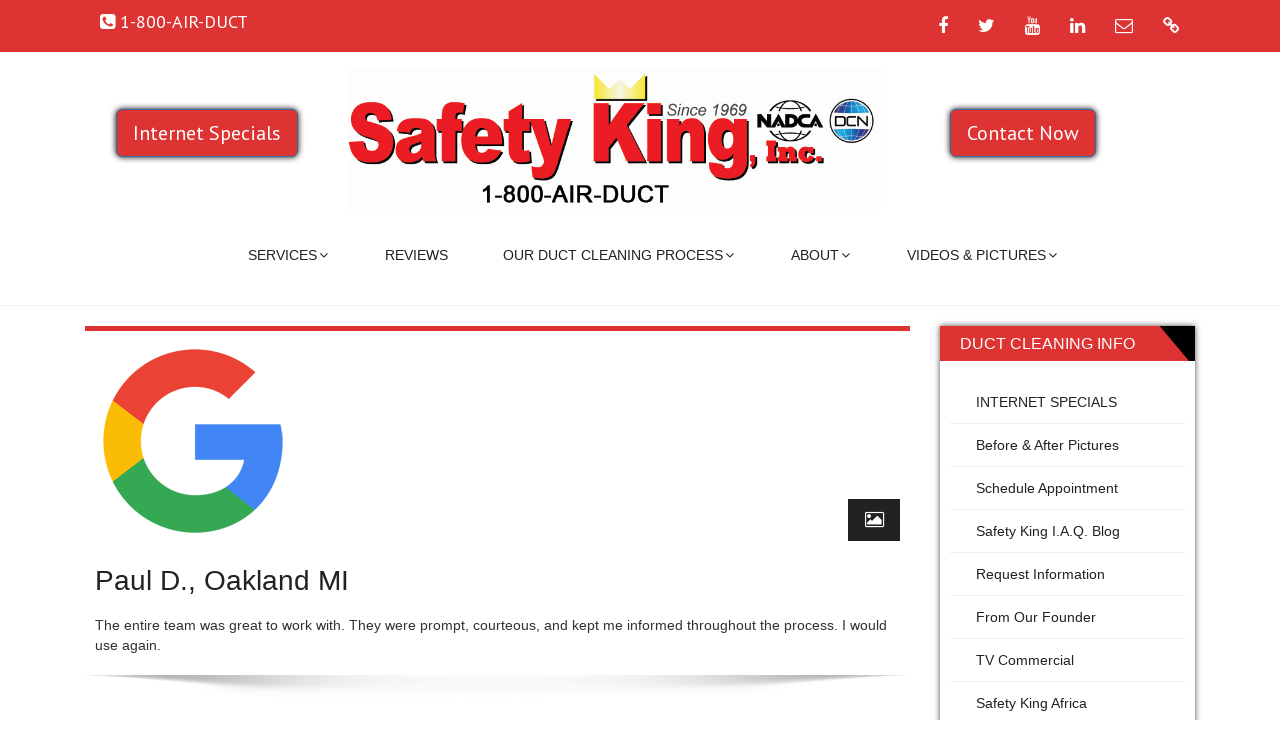

--- FILE ---
content_type: text/html; charset=UTF-8
request_url: https://safetyking.com/air-duct-cleaning-in-oakland-mi-48363-2022/
body_size: 15448
content:
<!DOCTYPE html>
<html lang="en-US" prefix="og: https://ogp.me/ns#">
<head>
<meta http-equiv="content-type" content="text/html; charset=UTF-8">
<meta name="viewport" content="width=device-width, initial-scale=1.0">
<meta name="description" content="">
<meta name="keywords" content="">
<meta name="author" content="">
<!-- Google tag (gtag.js) consent mode dataLayer added by Site Kit -->
<script type="text/javascript" id="google_gtagjs-js-consent-mode-data-layer">
/* <![CDATA[ */
window.dataLayer = window.dataLayer || [];function gtag(){dataLayer.push(arguments);}
gtag('consent', 'default', {"ad_personalization":"denied","ad_storage":"denied","ad_user_data":"denied","analytics_storage":"denied","functionality_storage":"denied","security_storage":"denied","personalization_storage":"denied","region":["AT","BE","BG","CH","CY","CZ","DE","DK","EE","ES","FI","FR","GB","GR","HR","HU","IE","IS","IT","LI","LT","LU","LV","MT","NL","NO","PL","PT","RO","SE","SI","SK"],"wait_for_update":500});
window._googlesitekitConsentCategoryMap = {"statistics":["analytics_storage"],"marketing":["ad_storage","ad_user_data","ad_personalization"],"functional":["functionality_storage","security_storage"],"preferences":["personalization_storage"]};
window._googlesitekitConsents = {"ad_personalization":"denied","ad_storage":"denied","ad_user_data":"denied","analytics_storage":"denied","functionality_storage":"denied","security_storage":"denied","personalization_storage":"denied","region":["AT","BE","BG","CH","CY","CZ","DE","DK","EE","ES","FI","FR","GB","GR","HR","HU","IE","IS","IT","LI","LT","LU","LV","MT","NL","NO","PL","PT","RO","SE","SI","SK"],"wait_for_update":500};
/* ]]> */
</script>
<!-- End Google tag (gtag.js) consent mode dataLayer added by Site Kit -->

<!-- Search Engine Optimization by Rank Math - https://rankmath.com/ -->
<title>Air Duct Cleaning in Oakland MI 48363 | Safety King</title>
<meta name="robots" content="follow, index, max-snippet:-1, max-video-preview:-1, max-image-preview:large"/>
<link rel="canonical" href="https://safetyking.com/air-duct-cleaning-in-oakland-mi-48363-2022/" />
<meta property="og:locale" content="en_US" />
<meta property="og:type" content="article" />
<meta property="og:title" content="Air Duct Cleaning in Oakland MI 48363 | Safety King" />
<meta property="og:description" content="The entire team was great to work with. They were prompt, courteous, and kept me informed throughout the process. I would use again." />
<meta property="og:url" content="https://safetyking.com/air-duct-cleaning-in-oakland-mi-48363-2022/" />
<meta property="og:site_name" content="Safety King Air Duct Cleaning" />
<meta property="article:publisher" content="https://www.facebook.com/safetyking" />
<meta property="article:tag" content="48306" />
<meta property="article:tag" content="Google" />
<meta property="article:tag" content="Josh Lumley" />
<meta property="article:tag" content="Kenjoshua KJ Jones" />
<meta property="article:tag" content="Marcus Palazzolo" />
<meta property="article:tag" content="MI" />
<meta property="article:tag" content="Michigan" />
<meta property="article:tag" content="NADCA" />
<meta property="article:tag" content="Oakland" />
<meta property="article:tag" content="Oakland County" />
<meta property="article:tag" content="ReviewBuzz" />
<meta property="article:section" content="Testimonials" />
<meta property="og:updated_time" content="2022-11-05T18:57:30-04:00" />
<meta property="og:image" content="https://safetyking.com/wp-content/uploads/2018/12/Google_-G.png" />
<meta property="og:image:secure_url" content="https://safetyking.com/wp-content/uploads/2018/12/Google_-G.png" />
<meta property="og:image:width" content="200" />
<meta property="og:image:height" content="200" />
<meta property="og:image:alt" content="Google Review" />
<meta property="og:image:type" content="image/png" />
<meta name="twitter:card" content="summary_large_image" />
<meta name="twitter:title" content="Air Duct Cleaning in Oakland MI 48363 | Safety King" />
<meta name="twitter:description" content="The entire team was great to work with. They were prompt, courteous, and kept me informed throughout the process. I would use again." />
<meta name="twitter:image" content="https://safetyking.com/wp-content/uploads/2018/12/Google_-G.png" />
<!-- /Rank Math WordPress SEO plugin -->

<link rel='dns-prefetch' href='//www.googletagmanager.com' />
<link rel='dns-prefetch' href='//fonts.googleapis.com' />
<link rel="alternate" type="application/rss+xml" title="Safety King, Inc. &raquo; Feed" href="https://safetyking.com/feed/" />
<link rel="alternate" type="application/rss+xml" title="Safety King, Inc. &raquo; Comments Feed" href="https://safetyking.com/comments/feed/" />
<link rel="alternate" title="oEmbed (JSON)" type="application/json+oembed" href="https://safetyking.com/wp-json/oembed/1.0/embed?url=https%3A%2F%2Fsafetyking.com%2Fair-duct-cleaning-in-oakland-mi-48363-2022%2F" />
<link rel="alternate" title="oEmbed (XML)" type="text/xml+oembed" href="https://safetyking.com/wp-json/oembed/1.0/embed?url=https%3A%2F%2Fsafetyking.com%2Fair-duct-cleaning-in-oakland-mi-48363-2022%2F&#038;format=xml" />
		<style>
			.lazyload,
			.lazyloading {
				max-width: 100%;
			}
		</style>
		<style id='wp-img-auto-sizes-contain-inline-css' type='text/css'>
img:is([sizes=auto i],[sizes^="auto," i]){contain-intrinsic-size:3000px 1500px}
/*# sourceURL=wp-img-auto-sizes-contain-inline-css */
</style>
<link rel='stylesheet' id='tubepress-css' href='https://safetyking.com/wp-content/plugins/tubepress/src/main/web/css/tubepress.css?ver=50c6263f56b1959f270068bab2aeaef3' type='text/css' media='all' />
<style id='wp-emoji-styles-inline-css' type='text/css'>

	img.wp-smiley, img.emoji {
		display: inline !important;
		border: none !important;
		box-shadow: none !important;
		height: 1em !important;
		width: 1em !important;
		margin: 0 0.07em !important;
		vertical-align: -0.1em !important;
		background: none !important;
		padding: 0 !important;
	}
/*# sourceURL=wp-emoji-styles-inline-css */
</style>
<link rel='stylesheet' id='wp-block-library-css' href='https://safetyking.com/wp-includes/css/dist/block-library/style.min.css?ver=50c6263f56b1959f270068bab2aeaef3' type='text/css' media='all' />
<style id='global-styles-inline-css' type='text/css'>
:root{--wp--preset--aspect-ratio--square: 1;--wp--preset--aspect-ratio--4-3: 4/3;--wp--preset--aspect-ratio--3-4: 3/4;--wp--preset--aspect-ratio--3-2: 3/2;--wp--preset--aspect-ratio--2-3: 2/3;--wp--preset--aspect-ratio--16-9: 16/9;--wp--preset--aspect-ratio--9-16: 9/16;--wp--preset--color--black: #000000;--wp--preset--color--cyan-bluish-gray: #abb8c3;--wp--preset--color--white: #ffffff;--wp--preset--color--pale-pink: #f78da7;--wp--preset--color--vivid-red: #cf2e2e;--wp--preset--color--luminous-vivid-orange: #ff6900;--wp--preset--color--luminous-vivid-amber: #fcb900;--wp--preset--color--light-green-cyan: #7bdcb5;--wp--preset--color--vivid-green-cyan: #00d084;--wp--preset--color--pale-cyan-blue: #8ed1fc;--wp--preset--color--vivid-cyan-blue: #0693e3;--wp--preset--color--vivid-purple: #9b51e0;--wp--preset--gradient--vivid-cyan-blue-to-vivid-purple: linear-gradient(135deg,rgb(6,147,227) 0%,rgb(155,81,224) 100%);--wp--preset--gradient--light-green-cyan-to-vivid-green-cyan: linear-gradient(135deg,rgb(122,220,180) 0%,rgb(0,208,130) 100%);--wp--preset--gradient--luminous-vivid-amber-to-luminous-vivid-orange: linear-gradient(135deg,rgb(252,185,0) 0%,rgb(255,105,0) 100%);--wp--preset--gradient--luminous-vivid-orange-to-vivid-red: linear-gradient(135deg,rgb(255,105,0) 0%,rgb(207,46,46) 100%);--wp--preset--gradient--very-light-gray-to-cyan-bluish-gray: linear-gradient(135deg,rgb(238,238,238) 0%,rgb(169,184,195) 100%);--wp--preset--gradient--cool-to-warm-spectrum: linear-gradient(135deg,rgb(74,234,220) 0%,rgb(151,120,209) 20%,rgb(207,42,186) 40%,rgb(238,44,130) 60%,rgb(251,105,98) 80%,rgb(254,248,76) 100%);--wp--preset--gradient--blush-light-purple: linear-gradient(135deg,rgb(255,206,236) 0%,rgb(152,150,240) 100%);--wp--preset--gradient--blush-bordeaux: linear-gradient(135deg,rgb(254,205,165) 0%,rgb(254,45,45) 50%,rgb(107,0,62) 100%);--wp--preset--gradient--luminous-dusk: linear-gradient(135deg,rgb(255,203,112) 0%,rgb(199,81,192) 50%,rgb(65,88,208) 100%);--wp--preset--gradient--pale-ocean: linear-gradient(135deg,rgb(255,245,203) 0%,rgb(182,227,212) 50%,rgb(51,167,181) 100%);--wp--preset--gradient--electric-grass: linear-gradient(135deg,rgb(202,248,128) 0%,rgb(113,206,126) 100%);--wp--preset--gradient--midnight: linear-gradient(135deg,rgb(2,3,129) 0%,rgb(40,116,252) 100%);--wp--preset--font-size--small: 13px;--wp--preset--font-size--medium: 20px;--wp--preset--font-size--large: 36px;--wp--preset--font-size--x-large: 42px;--wp--preset--spacing--20: 0.44rem;--wp--preset--spacing--30: 0.67rem;--wp--preset--spacing--40: 1rem;--wp--preset--spacing--50: 1.5rem;--wp--preset--spacing--60: 2.25rem;--wp--preset--spacing--70: 3.38rem;--wp--preset--spacing--80: 5.06rem;--wp--preset--shadow--natural: 6px 6px 9px rgba(0, 0, 0, 0.2);--wp--preset--shadow--deep: 12px 12px 50px rgba(0, 0, 0, 0.4);--wp--preset--shadow--sharp: 6px 6px 0px rgba(0, 0, 0, 0.2);--wp--preset--shadow--outlined: 6px 6px 0px -3px rgb(255, 255, 255), 6px 6px rgb(0, 0, 0);--wp--preset--shadow--crisp: 6px 6px 0px rgb(0, 0, 0);}:where(.is-layout-flex){gap: 0.5em;}:where(.is-layout-grid){gap: 0.5em;}body .is-layout-flex{display: flex;}.is-layout-flex{flex-wrap: wrap;align-items: center;}.is-layout-flex > :is(*, div){margin: 0;}body .is-layout-grid{display: grid;}.is-layout-grid > :is(*, div){margin: 0;}:where(.wp-block-columns.is-layout-flex){gap: 2em;}:where(.wp-block-columns.is-layout-grid){gap: 2em;}:where(.wp-block-post-template.is-layout-flex){gap: 1.25em;}:where(.wp-block-post-template.is-layout-grid){gap: 1.25em;}.has-black-color{color: var(--wp--preset--color--black) !important;}.has-cyan-bluish-gray-color{color: var(--wp--preset--color--cyan-bluish-gray) !important;}.has-white-color{color: var(--wp--preset--color--white) !important;}.has-pale-pink-color{color: var(--wp--preset--color--pale-pink) !important;}.has-vivid-red-color{color: var(--wp--preset--color--vivid-red) !important;}.has-luminous-vivid-orange-color{color: var(--wp--preset--color--luminous-vivid-orange) !important;}.has-luminous-vivid-amber-color{color: var(--wp--preset--color--luminous-vivid-amber) !important;}.has-light-green-cyan-color{color: var(--wp--preset--color--light-green-cyan) !important;}.has-vivid-green-cyan-color{color: var(--wp--preset--color--vivid-green-cyan) !important;}.has-pale-cyan-blue-color{color: var(--wp--preset--color--pale-cyan-blue) !important;}.has-vivid-cyan-blue-color{color: var(--wp--preset--color--vivid-cyan-blue) !important;}.has-vivid-purple-color{color: var(--wp--preset--color--vivid-purple) !important;}.has-black-background-color{background-color: var(--wp--preset--color--black) !important;}.has-cyan-bluish-gray-background-color{background-color: var(--wp--preset--color--cyan-bluish-gray) !important;}.has-white-background-color{background-color: var(--wp--preset--color--white) !important;}.has-pale-pink-background-color{background-color: var(--wp--preset--color--pale-pink) !important;}.has-vivid-red-background-color{background-color: var(--wp--preset--color--vivid-red) !important;}.has-luminous-vivid-orange-background-color{background-color: var(--wp--preset--color--luminous-vivid-orange) !important;}.has-luminous-vivid-amber-background-color{background-color: var(--wp--preset--color--luminous-vivid-amber) !important;}.has-light-green-cyan-background-color{background-color: var(--wp--preset--color--light-green-cyan) !important;}.has-vivid-green-cyan-background-color{background-color: var(--wp--preset--color--vivid-green-cyan) !important;}.has-pale-cyan-blue-background-color{background-color: var(--wp--preset--color--pale-cyan-blue) !important;}.has-vivid-cyan-blue-background-color{background-color: var(--wp--preset--color--vivid-cyan-blue) !important;}.has-vivid-purple-background-color{background-color: var(--wp--preset--color--vivid-purple) !important;}.has-black-border-color{border-color: var(--wp--preset--color--black) !important;}.has-cyan-bluish-gray-border-color{border-color: var(--wp--preset--color--cyan-bluish-gray) !important;}.has-white-border-color{border-color: var(--wp--preset--color--white) !important;}.has-pale-pink-border-color{border-color: var(--wp--preset--color--pale-pink) !important;}.has-vivid-red-border-color{border-color: var(--wp--preset--color--vivid-red) !important;}.has-luminous-vivid-orange-border-color{border-color: var(--wp--preset--color--luminous-vivid-orange) !important;}.has-luminous-vivid-amber-border-color{border-color: var(--wp--preset--color--luminous-vivid-amber) !important;}.has-light-green-cyan-border-color{border-color: var(--wp--preset--color--light-green-cyan) !important;}.has-vivid-green-cyan-border-color{border-color: var(--wp--preset--color--vivid-green-cyan) !important;}.has-pale-cyan-blue-border-color{border-color: var(--wp--preset--color--pale-cyan-blue) !important;}.has-vivid-cyan-blue-border-color{border-color: var(--wp--preset--color--vivid-cyan-blue) !important;}.has-vivid-purple-border-color{border-color: var(--wp--preset--color--vivid-purple) !important;}.has-vivid-cyan-blue-to-vivid-purple-gradient-background{background: var(--wp--preset--gradient--vivid-cyan-blue-to-vivid-purple) !important;}.has-light-green-cyan-to-vivid-green-cyan-gradient-background{background: var(--wp--preset--gradient--light-green-cyan-to-vivid-green-cyan) !important;}.has-luminous-vivid-amber-to-luminous-vivid-orange-gradient-background{background: var(--wp--preset--gradient--luminous-vivid-amber-to-luminous-vivid-orange) !important;}.has-luminous-vivid-orange-to-vivid-red-gradient-background{background: var(--wp--preset--gradient--luminous-vivid-orange-to-vivid-red) !important;}.has-very-light-gray-to-cyan-bluish-gray-gradient-background{background: var(--wp--preset--gradient--very-light-gray-to-cyan-bluish-gray) !important;}.has-cool-to-warm-spectrum-gradient-background{background: var(--wp--preset--gradient--cool-to-warm-spectrum) !important;}.has-blush-light-purple-gradient-background{background: var(--wp--preset--gradient--blush-light-purple) !important;}.has-blush-bordeaux-gradient-background{background: var(--wp--preset--gradient--blush-bordeaux) !important;}.has-luminous-dusk-gradient-background{background: var(--wp--preset--gradient--luminous-dusk) !important;}.has-pale-ocean-gradient-background{background: var(--wp--preset--gradient--pale-ocean) !important;}.has-electric-grass-gradient-background{background: var(--wp--preset--gradient--electric-grass) !important;}.has-midnight-gradient-background{background: var(--wp--preset--gradient--midnight) !important;}.has-small-font-size{font-size: var(--wp--preset--font-size--small) !important;}.has-medium-font-size{font-size: var(--wp--preset--font-size--medium) !important;}.has-large-font-size{font-size: var(--wp--preset--font-size--large) !important;}.has-x-large-font-size{font-size: var(--wp--preset--font-size--x-large) !important;}
/*# sourceURL=global-styles-inline-css */
</style>

<style id='classic-theme-styles-inline-css' type='text/css'>
/*! This file is auto-generated */
.wp-block-button__link{color:#fff;background-color:#32373c;border-radius:9999px;box-shadow:none;text-decoration:none;padding:calc(.667em + 2px) calc(1.333em + 2px);font-size:1.125em}.wp-block-file__button{background:#32373c;color:#fff;text-decoration:none}
/*# sourceURL=/wp-includes/css/classic-themes.min.css */
</style>
<link rel='stylesheet' id='Toptwenfive-social-icons-css' href='https://safetyking.com/wp-content/plugins/top-25-social-icons/css/toptwenfive.css?ver=50c6263f56b1959f270068bab2aeaef3' type='text/css' media='all' />
<link rel='stylesheet' id='awada-css' href='https://safetyking.com/wp-content/themes/awada/style.css?ver=50c6263f56b1959f270068bab2aeaef3' type='text/css' media='all' />
<link rel='stylesheet' id='child-style-css' href='https://safetyking.com/wp-content/themes/awada-child/style.css?ver=1.2.7' type='text/css' media='all' />
<link rel='stylesheet' id='bootstrap-css' href='https://safetyking.com/wp-content/themes/awada/css/bootstrap.css?ver=50c6263f56b1959f270068bab2aeaef3' type='text/css' media='all' />
<link rel='stylesheet' id='color-scheme-css' href='https://safetyking.com/wp-content/themes/awada/css/skins/red.css?ver=50c6263f56b1959f270068bab2aeaef3' type='text/css' media='all' />
<link rel='stylesheet' id='animate-css' href='https://safetyking.com/wp-content/themes/awada/css/animate.css?ver=50c6263f56b1959f270068bab2aeaef3' type='text/css' media='all' />
<link rel='stylesheet' id='owl-carousel-css' href='https://safetyking.com/wp-content/themes/awada/css/owl-carousel.css?ver=50c6263f56b1959f270068bab2aeaef3' type='text/css' media='all' />
<link rel='stylesheet' id='prettyPhoto-css' href='https://safetyking.com/wp-content/themes/awada/css/prettyPhoto.css?ver=50c6263f56b1959f270068bab2aeaef3' type='text/css' media='all' />
<link rel='stylesheet' id='slider-style-css' href='https://safetyking.com/wp-content/themes/awada/css/slider/slider-style.css?ver=50c6263f56b1959f270068bab2aeaef3' type='text/css' media='all' />
<link rel='stylesheet' id='custom.css-css' href='https://safetyking.com/wp-content/themes/awada/css/slider/custom.css?ver=50c6263f56b1959f270068bab2aeaef3' type='text/css' media='all' />
<link rel='stylesheet' id='PT-Sans-css' href='https://fonts.googleapis.com/css?family=PT+Sans%3A400%2C400italic%2C700%2C700italic&#038;ver=50c6263f56b1959f270068bab2aeaef3' type='text/css' media='all' />
<link rel='stylesheet' id='wp-pagenavi-css' href='https://safetyking.com/wp-content/plugins/wp-pagenavi/pagenavi-css.css?ver=2.70' type='text/css' media='all' />
<link rel='stylesheet' id='kirki-styles-awada_theme-css' href='https://safetyking.com/wp-content/themes/awada/inc/kirki/assets/css/kirki-styles.css?ver=3.0.17-dev' type='text/css' media='all' />
<style id='kirki-styles-awada_theme-inline-css' type='text/css'>
#sitetopbar{background:#dd3333;border-bottom:#dd3333;}#sitetopbar, #sitetopbar a{color:#fff;}#awada-header, #awada-header .navbar{background:#fff;}.arrow-up{border-bottom:#fff;}.navbar-default .navbar-brand, #awada-header .navbar-nav > li > a, .dropdown-menu > li > a,.site-title a, .site-description{color:#222222;}#awada-header .dropmenu img{margin-top:5px;}#awada-header .site-branding-text{margin-top:5px;}#awada-header .site-branding-text h1, #awada-header .site-branding-text p.site-title{font-family:-apple-system, BlinkMacSystemFont, "Segoe UI", Roboto, Oxygen-Sans, Ubuntu, Cantarell, "Helvetica Neue", sans-serif;font-size:28px;font-weight:400;font-style:bold;}#awada-header .site-branding-text p.site-description{font-family:-apple-system, BlinkMacSystemFont, "Segoe UI", Roboto, Oxygen-Sans, Ubuntu, Cantarell, "Helvetica Neue", sans-serif;font-size:14px;font-weight:400;font-style:bold;}#awada-header .navbar-nav > li > a{font-family:-apple-system, BlinkMacSystemFont, "Segoe UI", Roboto, Oxygen-Sans, Ubuntu, Cantarell, "Helvetica Neue", sans-serif;font-weight:400;font-style:bold;}body, h1, h2, h3, h4, h5, h6, p, em, blockquote{font-family:-apple-system, BlinkMacSystemFont, "Segoe UI", Roboto, Oxygen-Sans, Ubuntu, Cantarell, "Helvetica Neue", sans-serif;font-weight:400;font-style:bold;}.main_title h2{font-family:-apple-system, BlinkMacSystemFont, "Segoe UI", Roboto, Oxygen-Sans, Ubuntu, Cantarell, "Helvetica Neue", sans-serif;font-weight:400;font-style:bold;}#awada_footer_area{background:#121214;}#awada_footer_area li a, #awada_footer_area a{color:#dd3333;}#copyrights{background:#dd3333;}#copyrights, .footer-area-menu li a{color:#fff;}
/*# sourceURL=kirki-styles-awada_theme-inline-css */
</style>
<link rel='stylesheet' id='ari-fancybox-css' href='https://safetyking.com/wp-content/plugins/ari-fancy-lightbox/assets/fancybox/jquery.fancybox.min.css?ver=1.4.1' type='text/css' media='all' />
<style id='ari-fancybox-inline-css' type='text/css'>
BODY .fancybox-container{z-index:200000}BODY .fancybox-is-open .fancybox-bg{opacity:0.87}BODY .fancybox-bg {background-color:#0f0f11}BODY .fancybox-thumbs {background-color:#ffffff}
/*# sourceURL=ari-fancybox-inline-css */
</style>
<script type="text/javascript" src="https://safetyking.com/wp-includes/js/jquery/jquery.min.js?ver=3.7.1" id="jquery-core-js"></script>
<script type="text/javascript" src="https://safetyking.com/wp-includes/js/jquery/jquery-migrate.min.js?ver=3.4.1" id="jquery-migrate-js"></script>
<script type="text/javascript" src="https://safetyking.com/wp-content/plugins/tubepress/src/main/web/js/tubepress.js?ver=50c6263f56b1959f270068bab2aeaef3" id="tubepress-js"></script>

<!-- Google tag (gtag.js) snippet added by Site Kit -->
<!-- Google Analytics snippet added by Site Kit -->
<!-- Google Ads snippet added by Site Kit -->
<script type="text/javascript" src="https://www.googletagmanager.com/gtag/js?id=GT-WK5N4HB" id="google_gtagjs-js" async></script>
<script type="text/javascript" id="google_gtagjs-js-after">
/* <![CDATA[ */
window.dataLayer = window.dataLayer || [];function gtag(){dataLayer.push(arguments);}
gtag("set","linker",{"domains":["safetyking.com"]});
gtag("js", new Date());
gtag("set", "developer_id.dZTNiMT", true);
gtag("config", "GT-WK5N4HB");
gtag("config", "AW-1058606714");
 window._googlesitekit = window._googlesitekit || {}; window._googlesitekit.throttledEvents = []; window._googlesitekit.gtagEvent = (name, data) => { var key = JSON.stringify( { name, data } ); if ( !! window._googlesitekit.throttledEvents[ key ] ) { return; } window._googlesitekit.throttledEvents[ key ] = true; setTimeout( () => { delete window._googlesitekit.throttledEvents[ key ]; }, 5 ); gtag( "event", name, { ...data, event_source: "site-kit" } ); }; 
//# sourceURL=google_gtagjs-js-after
/* ]]> */
</script>
<script type="text/javascript" id="ari-fancybox-js-extra">
/* <![CDATA[ */
var ARI_FANCYBOX = {"lightbox":{"infobar":false,"backFocus":false,"trapFocus":false,"thumbs":{"hideOnClose":false},"touch":{"vertical":true,"momentum":true},"buttons":["slideShow","fullScreen","thumbs","close"],"lang":"custom","i18n":{"custom":{"PREV":"Previous","NEXT":"Next","PLAY_START":"Start slideshow (P)","PLAY_STOP":"Stop slideshow (P)","FULL_SCREEN":"Full screen (F)","THUMBS":"Thumbnails (G)","CLOSE":"Close (Esc)","ERROR":"The requested content cannot be loaded. \u003Cbr/\u003E Please try again later."}}},"convert":{"images":{"convert":true,"post_grouping":true},"youtube":{"convert":true}},"sanitize":null,"viewers":{"pdfjs":{"url":"https://safetyking.com/wp-content/plugins/ari-fancy-lightbox/assets/pdfjs/web/viewer.html"}}};
//# sourceURL=ari-fancybox-js-extra
/* ]]> */
</script>
<script type="text/javascript" src="https://safetyking.com/wp-content/plugins/ari-fancy-lightbox/assets/fancybox/jquery.fancybox.min.js?ver=1.4.1" id="ari-fancybox-js"></script>
<link rel="https://api.w.org/" href="https://safetyking.com/wp-json/" /><link rel="alternate" title="JSON" type="application/json" href="https://safetyking.com/wp-json/wp/v2/posts/11670" /><link rel="EditURI" type="application/rsd+xml" title="RSD" href="https://safetyking.com/xmlrpc.php?rsd" />

<link rel='shortlink' href='https://safetyking.com/?p=11670' />
<meta name="generator" content="Site Kit by Google 1.171.0" />
<script type="text/javascript">var TubePressJsConfig = {"urls":{"base":"https:\/\/safetyking.com\/wp-content\/plugins\/tubepress","usr":"https:\/\/safetyking.com\/wp-content\/tubepress-content"}};</script>
		<script>
			document.documentElement.className = document.documentElement.className.replace('no-js', 'js');
		</script>
				<style>
			.no-js img.lazyload {
				display: none;
			}

			figure.wp-block-image img.lazyloading {
				min-width: 150px;
			}

			.lazyload,
			.lazyloading {
				--smush-placeholder-width: 100px;
				--smush-placeholder-aspect-ratio: 1/1;
				width: var(--smush-image-width, var(--smush-placeholder-width)) !important;
				aspect-ratio: var(--smush-image-aspect-ratio, var(--smush-placeholder-aspect-ratio)) !important;
			}

						.lazyload {
				opacity: 0;
			}

			.lazyloading {
				border: 0 !important;
				opacity: 1;
				background: #F3F3F3 url('https://safetyking.com/wp-content/plugins/wp-smushit/app/assets/images/smush-placeholder.png') no-repeat center !important;
				background-size: 16px auto !important;
				min-width: 16px;
			}

					</style>
		<meta name="generator" content="Elementor 3.16.2; features: e_dom_optimization, e_optimized_assets_loading, e_optimized_css_loading, additional_custom_breakpoints; settings: css_print_method-external, google_font-enabled, font_display-auto">
<link rel="preconnect" href="//code.tidio.co">		<style id="awada-custom-header-styles" type="text/css">
					.site-title,
			.site-description {
				position: absolute;
				clip: rect(1px, 1px, 1px, 1px);
			}
			</style>
	<link rel="icon" href="https://safetyking.com/wp-content/uploads/2018/01/cropped-sk-icon-2-3-32x32.jpg" sizes="32x32" />
<link rel="icon" href="https://safetyking.com/wp-content/uploads/2018/01/cropped-sk-icon-2-3-192x192.jpg" sizes="192x192" />
<link rel="apple-touch-icon" href="https://safetyking.com/wp-content/uploads/2018/01/cropped-sk-icon-2-3-180x180.jpg" />
<meta name="msapplication-TileImage" content="https://safetyking.com/wp-content/uploads/2018/01/cropped-sk-icon-2-3-270x270.jpg" />
		<style type="text/css" id="wp-custom-css">
			.sl-slider-wrapper {
    padding-bottom: 31%;
}
.sl-slider-wrapper {
    height: auto;
}
.demo-2 .bg-img {
    height: auto;
}

@media all and (max-width: 1000px) {
#slider{display:none !important;}
#home_callout{display:none !important;}
}


.post-wrapper-top{
  display:none;
}


#awada-header .navbar-nav > li > a:hover,
#awada-header .navbar-nav > li > a:focus,
#awada-header .navbar-nav > li > a:active,
#awada-header .navbar-default .navbar-nav > .open > a,
#awada-header .navbar-default .navbar-nav > .open > a:hover,
#awada-header .navbar-default .navbar-nav > .open > a:focus,
#sitetopbar .topbar-social-links span a:hover {
	background-color:#d33;
}

.blog-meta { display: none; }

#wp-live-chat-4{
	top: 30%;
}

@media all and (max-width: 1000px) { #sidebar {
	display: none;
	}}
@media all and (max-width: 900px) { .aeroseal-mobile {
	display: none;
	}}


.page-id-47 .col-lg-3{
	display: none;
}
.page-id-47 .col-lg-9{
	width: 100%;
}
.page-id-47 p {
	line-height: 28px;
}

.page-id-47 .blog-header {
	display: none;
}

.sl-slider-wrapper {
    padding-bottom: 28%;
}

.btn {
    font-size: 20px;
}


#sitetopbar {
    padding: 1px 0px;
}
#awada-header .dropmenu .collapse {
	padding-left: 8%;
}
.navbar-left {
    float: left !important;
    margin-left: 6%;
}
.navbar-toggle {
	background-color: #e3e3e3;
}

@media only screen and (max-width: 700px)
{.move-form {
	width:100%
	}
}		</style>
		</head>
<body data-rsssl=1 class="wp-singular post-template-default single single-post postid-11670 single-format-standard wp-custom-logo wp-theme-awada wp-child-theme-awada-child elementor-default elementor-kit-11253">

<!-- 
<div id="sitetopbar2" class="midcol" style="padding-bottom:3px">
	<div class="container">
				<span class="weareopen " style="font-size:17px"> <a href=https://safetyking.com/careers><strong>WE'RE HIRING | <u>Click for info about this Opportunity!</u></strong></a></span>
	</div>
</div>
	
<div id="sitetopbar2" class="midcol2">
	<div class="container">
				<span class="weareopen "> <a href=https://safetyking.com/careers><strong><u>WE'RE HIRING!</u></strong></a></span>
	</div>
</div>
-->
	
	
<div id="sitetopbar" class="clearfix">
	<div class="container">
				<div class="col-lg-6 col-md-6 col-sm-6 col-xs-12" id="topbar-contact">
			<div class="topbar-contact">
								<span class="topbar-contact-phone"><i class="fa fa-phone-square"></i> 1-800-AIR-DUCT</span>
				
			</div><!-- end topbar-contact -->
		</div><!-- end columns -->
				<div class="col-lg-6 col-md-6 col-sm-6 col-xs-12" id="topbar-social-links">
			<div class="topbar-social-links">
				<div class="menu-social-container"><ul id="menu-social" class="nav navbar-nav top-social"><li id="menu-item-8377" class="menu-item menu-item-type-custom menu-item-object-custom menu-item-8377"><a href="https://www.facebook.com/safetyking"><span class="screen-reader-text">Facebook</span><i class="fa fa-facebook"></i></a></li>
<li id="menu-item-8378" class="menu-item menu-item-type-custom menu-item-object-custom menu-item-8378"><a href="https://twitter.com/SafetyKingInc"><span class="screen-reader-text">Twitter</span><i class="fa fa-twitter"></i></a></li>
<li id="menu-item-8379" class="menu-item menu-item-type-custom menu-item-object-custom menu-item-8379"><a href="http://www.youtube.com/user/SafetyKingRoger"><span class="screen-reader-text">YouTube</span><i class="fa fa-youtube"></i></a></li>
<li id="menu-item-8380" class="menu-item menu-item-type-custom menu-item-object-custom menu-item-8380"><a href="http://www.linkedin.com/company/safety-king-air-duct-cleaning"><span class="screen-reader-text">LinkedIn</span><i class="fa fa-linkedin"></i></a></li>
<li id="menu-item-8381" class="menu-item menu-item-type-custom menu-item-object-custom menu-item-8381"><a href="mailto:info@safetyking.com"><span class="screen-reader-text">Email</span><i class="fa fa-envelope-o"></i></a></li>
<li id="menu-item-8382" class="menu-item menu-item-type-custom menu-item-object-custom menu-item-8382"><a href="https://www.google.com/search?q=Safety+King+Air+Duct+Cleaning"><span class="screen-reader-text">Google</span><i class="fa fa-chain"></i></a></li>
</ul></div>				
			</div><!-- end social icons -->
		</div><!-- end columns -->
			</div><!-- end container -->
</div><!-- end topbar -->
<header id="awada-header" style="" class="navi_menu ">
	<span id="header_shadow"></span>
	<div class="container">
		<nav class="navbar dropmenu navbar-default" >
			<div class="navbar-header">
				<button type="button" data-toggle="collapse" data-target="#navbar-collapse-1" class="navbar-toggle collapsed">
					<span class="icon-bar"></span>
					<span class="icon-bar"></span>
					<span class="icon-bar"></span>
				</button>
					<div class="midcol2">
						<a href="https://safetyking.com/" class="custom-logo-link" rel="home"><img src="https://safetyking.com/wp-content/uploads/2021/06/Safety-King-Inc-logo.png" class="custom-logo" alt="Safety King, Inc." srcset="https://safetyking.com/wp-content/uploads/2021/06/Safety-King-Inc-logo.png 550w, https://safetyking.com/wp-content/uploads/2021/06/Safety-King-Inc-logo.png 300w" sizes="(max-width: 550px) 100vw, 550px" width="100%" height="100%"></a>
					</div>
				<div class="grid-container"><!-- -------------------------- -->
  					<div class="leftcol"><a id="callout_link" class="btn btn-primary btn-lg btn-shadow" href="https://safetyking.com/air-duct-cleaning-coupons/" target="_blank"><span class="intro_text">Internet Specials</span></a></div>
					<div class="midcol">
						<a href="https://safetyking.com/" class="custom-logo-link" rel="home"><img src="https://safetyking.com/wp-content/uploads/2021/06/Safety-King-Inc-logo.png" class="custom-logo" alt="Safety King, Inc." srcset="https://safetyking.com/wp-content/uploads/2021/06/Safety-King-Inc-logo.png 550w, https://safetyking.com/wp-content/uploads/2021/06/Safety-King-Inc-logo.png 300w" sizes="(max-width: 550px) 100vw, 550px" width="100%" height="100%"></a>
					</div>
  					<div class="rightcol">
						<a id="callout_link" class="btn btn-primary btn-lg btn-shadow" href="https://safetyking.com/contact" target="_blank"><span class="intro_text">Contact Now</span></a>
					</div>				
			</div><!-- end navbar-header -->
			
			<div id="navbar-collapse-1" class="navbar-collapse collapse navbar-left">
					<div class="menu-original-main-container"><ul id="menu-original-main" class="nav navbar-nav"><li id="menu-item-422" class="normal_menu mobile_menu_toggle menu-item menu-item-type-post_type menu-item-object-page menu-item-has-children menu-item-422 dropdown"><a href="https://safetyking.com/services/" data-toggle="dropdown" data-target="#" class="dropdown-toggle">Services<i class="fa fa-angle-down"></i></a>
<ul class='dropdown-menu'>
	<li id="menu-item-426" class="normal_menu mobile_menu_toggle menu-item menu-item-type-post_type menu-item-object-page menu-item-426"><a href="https://safetyking.com/residential-air-duct-cleaning-process/">Residential Duct Cleaning</a></li>
	<li id="menu-item-425" class="normal_menu mobile_menu_toggle menu-item menu-item-type-post_type menu-item-object-page menu-item-425"><a href="https://safetyking.com/services/air-duct-cleaning/commercial-duct-cleaning/">Commercial Duct Cleaning</a></li>
	<li id="menu-item-521" class="normal_menu mobile_menu_toggle menu-item menu-item-type-post_type menu-item-object-page menu-item-521"><a href="https://safetyking.com/services/air-duct-cleaning/industrial-duct-cleaning/">Industrial Duct Cleaning</a></li>
	<li id="menu-item-4859" class="normal_menu mobile_menu_toggle menu-item menu-item-type-post_type menu-item-object-page menu-item-4859"><a href="https://safetyking.com/services/aeroseal-duct-sealing/">Aeroseal Duct Sealing</a></li>
	<li id="menu-item-9428" class="normal_menu mobile_menu_toggle menu-item menu-item-type-post_type menu-item-object-page menu-item-9428"><a href="https://safetyking.com/services/duct-armor/">Duct Armor</a></li>
	<li id="menu-item-8018" class="normal_menu mobile_menu_toggle menu-item menu-item-type-post_type menu-item-object-page menu-item-8018"><a href="https://safetyking.com/duct-blaster/">Duct Blaster Airflow Test</a></li>
	<li id="menu-item-11875" class="normal_menu mobile_menu_toggle menu-item menu-item-type-post_type menu-item-object-page menu-item-11875"><a href="https://safetyking.com/blower-door-testing/">Blower Door Testing</a></li>
	<li id="menu-item-427" class="normal_menu mobile_menu_toggle menu-item menu-item-type-post_type menu-item-object-page menu-item-427"><a href="https://safetyking.com/services/ac-coil-cleaning/">AC Coil Cleaning</a></li>
	<li id="menu-item-1505" class="normal_menu mobile_menu_toggle menu-item menu-item-type-post_type menu-item-object-page menu-item-1505"><a href="https://safetyking.com/services/commercial-coil-cleaning/">Commercial Coil Cleaning</a></li>
	<li id="menu-item-428" class="normal_menu mobile_menu_toggle menu-item menu-item-type-post_type menu-item-object-page menu-item-428"><a href="https://safetyking.com/services/dryer-vent-cleaning/">Dryer Vent Cleaning Service</a></li>
	<li id="menu-item-429" class="normal_menu mobile_menu_toggle menu-item menu-item-type-post_type menu-item-object-page menu-item-429"><a href="https://safetyking.com/services/duct-treatments/">Duct Treatments</a></li>
	<li id="menu-item-430" class="normal_menu mobile_menu_toggle menu-item menu-item-type-post_type menu-item-object-page menu-item-430"><a href="https://safetyking.com/services/duct-system-inspection/">Duct System Inspection</a></li>
	<li id="menu-item-431" class="normal_menu mobile_menu_toggle menu-item menu-item-type-post_type menu-item-object-page menu-item-431"><a href="https://safetyking.com/services/insulation-removal/">Insulation Removal</a></li>
	<li id="menu-item-9754" class="normal_menu mobile_menu_toggle menu-item menu-item-type-custom menu-item-object-custom menu-item-9754"><a href="https://safetyking.com/services/breatheclean-uv">BreatheCLEAN UV</a></li>
</ul>
</li>
<li id="menu-item-8621" class="normal_menu mobile_menu_toggle menu-item menu-item-type-post_type menu-item-object-page menu-item-8621"><a href="https://safetyking.com/testimonials/">Reviews</a></li>
<li id="menu-item-1653" class="normal_menu mobile_menu_toggle menu-item menu-item-type-post_type menu-item-object-page menu-item-has-children menu-item-1653 dropdown"><a href="https://safetyking.com/our-process/" data-toggle="dropdown" data-target="#" class="dropdown-toggle">Our Duct Cleaning Process<i class="fa fa-angle-down"></i></a>
<ul class='dropdown-menu'>
	<li id="menu-item-1639" class="normal_menu mobile_menu_toggle menu-item menu-item-type-post_type menu-item-object-page menu-item-1639"><a href="https://safetyking.com/faq/">FAQ</a></li>
</ul>
</li>
<li id="menu-item-415" class="normal_menu mobile_menu_toggle menu-item menu-item-type-post_type menu-item-object-page menu-item-has-children menu-item-415 dropdown"><a href="https://safetyking.com/about/" data-toggle="dropdown" data-target="#" class="dropdown-toggle">About<i class="fa fa-angle-down"></i></a>
<ul class='dropdown-menu'>
	<li id="menu-item-417" class="normal_menu mobile_menu_toggle menu-item menu-item-type-post_type menu-item-object-page menu-item-417"><a href="https://safetyking.com/about/company-mission/">Company Mission</a></li>
	<li id="menu-item-419" class="normal_menu mobile_menu_toggle menu-item menu-item-type-post_type menu-item-object-page menu-item-419"><a href="https://safetyking.com/our-team/">Our Team</a></li>
	<li id="menu-item-573" class="normal_menu mobile_menu_toggle menu-item menu-item-type-post_type menu-item-object-page menu-item-573"><a href="https://safetyking.com/careers/">Careers</a></li>
	<li id="menu-item-7864" class="normal_menu mobile_menu_toggle menu-item menu-item-type-custom menu-item-object-custom menu-item-7864"><a href="https://safetyking.com/air-duct-cleaning-training/">Training</a></li>
	<li id="menu-item-1319" class="normal_menu mobile_menu_toggle menu-item menu-item-type-post_type menu-item-object-page menu-item-1319"><a href="https://safetyking.com/air-duct-cleaning-franchise/">Affiliate Program</a></li>
	<li id="menu-item-7136" class="normal_menu mobile_menu_toggle menu-item menu-item-type-custom menu-item-object-custom menu-item-7136"><a href="https://safetyking.com/equipment-for-sale/">For Sale</a></li>
	<li id="menu-item-3158" class="normal_menu mobile_menu_toggle menu-item menu-item-type-post_type menu-item-object-page menu-item-3158"><a href="https://safetyking.com/licenses/">Licenses</a></li>
</ul>
</li>
<li id="menu-item-7701" class="normal_menu mobile_menu_toggle menu-item-7701-link menu-item menu-item-type-custom menu-item-object-custom menu-item-has-children menu-item-7701 dropdown"><a href="https://safetyking.com/before-and-after-pictures/" data-toggle="dropdown" data-target="#" class="dropdown-toggle">Videos &#038; Pictures<i class="fa fa-angle-down"></i></a>
<ul class='dropdown-menu'>
	<li id="menu-item-9655" class="normal_menu mobile_menu_toggle menu-item menu-item-type-custom menu-item-object-custom menu-item-9655"><a href="https://safetyking.com/before-and-after-pictures/">Before &#038; After Pictures</a></li>
	<li id="menu-item-9656" class="normal_menu mobile_menu_toggle menu-item menu-item-type-custom menu-item-object-custom menu-item-9656"><a href="https://www.youtube.com/channel/UCwTZ-k-gjEu0gMcvCqZXdqw">Videos</a></li>
</ul>
</li>
</ul></div>							<!-- end navbar-nav -->
			</div><!-- #navbar-collapse-1 -->
		</nav><!-- end navbar dropmenu navbar-default -->
	</div><!-- end container -->
		<script type="application/ld+json">
{
  "@context": "https://schema.org",
  "@type": "LocalBusiness",
  "@id": "https://safetyking.com/#identity",
  "name": "Safety King, Inc.",
  "slogan": "Get the yuck out of your ducts.",
  "url": "https://safetyking.com/",
  "telephone": "(586) 580-4353",
  "email": "info@safetyking.com",
  "address": {
    "@type": "PostalAddress",
    "streetAddress": "50000 Ryan Road",
    "addressLocality": "Utica",
    "addressRegion": "MI",
    "postalCode": "48317",
    "addressCountry": "US"
  },
  "geo": {
    "@type": "GeoCoordinates",
    "latitude": 42.6610988,
    "longitude": -83.0723782
  },
  "serviceArea": {
    "@type": "GeoCircle",
    "geoMidpoint": {
      "@type": "GeoCoordinates",
      "latitude": 42.6610988,
      "longitude": -83.0723782
    },
    "geoRadius": 16093
  },
  "areaServed": [
    "Utica, MI",
    "Shelby Township, MI",
    "Sterling Heights, MI",
    "Macomb Township, MI",
    "Clinton Township, MI",
    "Washington Township, MI",
    "Rochester, MI",
    "Rochester Hills, MI",
    "Troy, MI",
    "Auburn Hills, MI",
    "Bloomfield Hills, MI",
    "West Bloomfield, MI",
    "Madison Heights, MI",
    "Pontiac, MI",
    "Warren, MI",
    "Fraser, MI",
    "Mount Clemens, MI",
    "Roseville, MI",
    "Macomb County, MI",
    "Oakland County, MI",
    "Wayne County, MI"
  ],
  "image": "https://safetyking.com/wp-content/uploads/2021/06/Safety-King-Inc-logo.png",
  "logo": "https://safetyking.com/wp-content/uploads/2021/06/Safety-King-Inc-logo.png",
  "priceRange": "$$",
  "currenciesAccepted": "USD",
  "paymentAccepted": "Cash, Credit Card",
  "openingHoursSpecification": [
    { "@type": "OpeningHoursSpecification", "dayOfWeek": ["Monday","Tuesday","Wednesday","Thursday","Friday"], "opens": "07:00", "closes": "18:00" },
    { "@type": "OpeningHoursSpecification", "dayOfWeek": "Saturday", "opens": "07:00", "closes": "14:00" }
  ],
  "contactPoint": {
    "@type": "ContactPoint",
    "telephone": "(586) 580-4353",
    "contactType": "customer service",
    "email": "info@safetyking.com",
    "areaServed": "US",
    "availableLanguage": "en"
  },
  "hasMap": "https://www.google.com/maps/place/Safety+King+Air+Duct+Cleaning/data=!4m2!3m1!1s0x0:0xda5aaa430361a1ee?sa=X&ved=1t:2428&ictx=111",
  "potentialAction": {
    "@type": "ReserveAction",
    "target": "https://safetyking.com/schedule-appointment/",
    "name": "Schedule Appointment"
  },
  "foundingDate": "1969",
  "founder": {
    "@type": "Person",
    "name": "Michael S. Palazzolo"
  },
  "foundingLocation": {
    "@type": "Place",
    "name": "Utica, MI"
  },
  "description": "Michigan’s specialist air duct cleaning company since 1969. NADCA-certified technicians delivering full-system source-removal duct cleaning with monster vacuum trucks, rotary-brushed trunk lines, blower cleaning, sealed access, and photo-documented results.",
  "knowsAbout": [
    "Residential air duct cleaning",
    "Commercial air duct cleaning",
    "Industrial air duct cleaning",
    "Aeroseal duct sealing",
    "Duct Armor lining",
    "AC coil cleaning",
    "Commercial coil cleaning",
    "Dryer vent cleaning",
    "Duct treatments",
    "Duct system inspection",
    "Insulation removal",
    "BreatheCLEAN UV",
    "Duct Blaster airflow test",
    "Blower Door testing"
  ],
  "sameAs": [
    "https://www.google.com/search?q=Safety+King+Air+Duct+Cleaning",
    "https://www.facebook.com/safetyking",
    "https://x.com/SafetyKingInc",
    "https://www.linkedin.com/company/safety-king-air-duct-cleaning",
    "https://www.youtube.com/channel/UCwTZ-k-gjEu0gMcvCqZXdqw",
    "https://www.bbb.org/us/mi/utica/profile/duct-cleaning/safety-king-inc-0372-8210"
  ],
  "aggregateRating": {
    "@type": "AggregateRating",
    "ratingValue": "4.9",
    "reviewCount": "3006"
  },
  "hasOfferCatalog": {
    "@type": "OfferCatalog",
    "name": "Safety King Services",
    "itemListElement": [
      { "@type": "Offer", "itemOffered": { "@type": "Service", "name": "Residential Air Duct Cleaning", "url": "https://safetyking.com/residential-air-duct-cleaning-process/" } },
      { "@type": "Offer", "itemOffered": { "@type": "Service", "name": "Commercial Duct Cleaning", "url": "https://safetyking.com/services/air-duct-cleaning/commercial-duct-cleaning/" } },
      { "@type": "Offer", "itemOffered": { "@type": "Service", "name": "Industrial Duct Cleaning", "url": "https://safetyking.com/services/air-duct-cleaning/industrial-duct-cleaning/" } },
      { "@type": "Offer", "itemOffered": { "@type": "Service", "name": "Aeroseal Duct Sealing", "url": "https://safetyking.com/services/aeroseal-duct-sealing/" } },
      { "@type": "Offer", "itemOffered": { "@type": "Service", "name": "Duct Armor", "url": "https://safetyking.com/services/duct-armor/" } },
      { "@type": "Offer", "itemOffered": { "@type": "Service", "name": "AC Coil Cleaning", "url": "https://safetyking.com/services/ac-coil-cleaning/" } },
      { "@type": "Offer", "itemOffered": { "@type": "Service", "name": "Commercial Coil Cleaning", "url": "https://safetyking.com/services/commercial-coil-cleaning/" } },
      { "@type": "Offer", "itemOffered": { "@type": "Service", "name": "Dryer Vent Cleaning", "url": "https://safetyking.com/services/dryer-vent-cleaning/" } },
      { "@type": "Offer", "itemOffered": { "@type": "Service", "name": "Duct Treatments", "url": "https://safetyking.com/services/duct-treatments/" } },
      { "@type": "Offer", "itemOffered": { "@type": "Service", "name": "Duct System Inspection", "url": "https://safetyking.com/services/duct-system-inspection/" } },
      { "@type": "Offer", "itemOffered": { "@type": "Service", "name": "Insulation Removal", "url": "https://safetyking.com/services/insulation-removal/" } },
      { "@type": "Offer", "itemOffered": { "@type": "Service", "name": "BreatheCLEAN UV", "url": "https://safetyking.com/services/breatheclean-uv/" } },
      { "@type": "Offer", "itemOffered": { "@type": "Service", "name": "Duct Blaster Airflow Test", "url": "https://safetyking.com/duct-blaster/" } },
      { "@type": "Offer", "itemOffered": { "@type": "Service", "name": "Blower Door Testing", "url": "https://safetyking.com/blower-door-testing/" } }
    ]
  },
  "makesOffer": [
    { "@type": "Offer", "areaServed": "Utica, MI", "itemOffered": { "@type": "Service", "name": "Air Duct Cleaning in Utica, MI", "url": "https://safetyking.com/residential-air-duct-cleaning-process/" } },
    { "@type": "Offer", "areaServed": "Shelby Township, MI", "itemOffered": { "@type": "Service", "name": "Air Duct Cleaning in Shelby Township, MI", "url": "https://safetyking.com/residential-air-duct-cleaning-process/" } },
    { "@type": "Offer", "areaServed": "Sterling Heights, MI", "itemOffered": { "@type": "Service", "name": "Air Duct Cleaning in Sterling Heights, MI", "url": "https://safetyking.com/residential-air-duct-cleaning-process/" } },
    { "@type": "Offer", "areaServed": "Macomb Township, MI", "itemOffered": { "@type": "Service", "name": "Air Duct Cleaning in Macomb Township, MI", "url": "https://safetyking.com/residential-air-duct-cleaning-process/" } },
    { "@type": "Offer", "areaServed": "Clinton Township, MI", "itemOffered": { "@type": "Service", "name": "Air Duct Cleaning in Clinton Township, MI", "url": "https://safetyking.com/residential-air-duct-cleaning-process/" } },
    { "@type": "Offer", "areaServed": "Washington Township, MI", "itemOffered": { "@type": "Service", "name": "Air Duct Cleaning in Washington Township, MI", "url": "https://safetyking.com/residential-air-duct-cleaning-process/" } },
    { "@type": "Offer", "areaServed": "Rochester, MI", "itemOffered": { "@type": "Service", "name": "Air Duct Cleaning in Rochester, MI", "url": "https://safetyking.com/residential-air-duct-cleaning-process/" } },
    { "@type": "Offer", "areaServed": "Rochester Hills, MI", "itemOffered": { "@type": "Service", "name": "Air Duct Cleaning in Rochester Hills, MI", "url": "https://safetyking.com/residential-air-duct-cleaning-process/" } },
    { "@type": "Offer", "areaServed": "Troy, MI", "itemOffered": { "@type": "Service", "name": "Air Duct Cleaning in Troy, MI", "url": "https://safetyking.com/residential-air-duct-cleaning-process/" } },
    { "@type": "Offer", "areaServed": "Auburn Hills, MI", "itemOffered": { "@type": "Service", "name": "Air Duct Cleaning in Auburn Hills, MI", "url": "https://safetyking.com/residential-air-duct-cleaning-process/" } },
    { "@type": "Offer", "areaServed": "Bloomfield Hills, MI", "itemOffered": { "@type": "Service", "name": "Air Duct Cleaning in Bloomfield Hills, MI", "url": "https://safetyking.com/residential-air-duct-cleaning-process/" } },
    { "@type": "Offer", "areaServed": "West Bloomfield, MI", "itemOffered": { "@type": "Service", "name": "Air Duct Cleaning in West Bloomfield, MI", "url": "https://safetyking.com/residential-air-duct-cleaning-process/" } },
    { "@type": "Offer", "areaServed": "Madison Heights, MI", "itemOffered": { "@type": "Service", "name": "Air Duct Cleaning in Madison Heights, MI", "url": "https://safetyking.com/residential-air-duct-cleaning-process/" } },
    { "@type": "Offer", "areaServed": "Pontiac, MI", "itemOffered": { "@type": "Service", "name": "Air Duct Cleaning in Pontiac, MI", "url": "https://safetyking.com/residential-air-duct-cleaning-process/" } },
    { "@type": "Offer", "areaServed": "Warren, MI", "itemOffered": { "@type": "Service", "name": "Air Duct Cleaning in Warren, MI", "url": "https://safetyking.com/residential-air-duct-cleaning-process/" } },
    { "@type": "Offer", "areaServed": "Fraser, MI", "itemOffered": { "@type": "Service", "name": "Air Duct Cleaning in Fraser, MI", "url": "https://safetyking.com/residential-air-duct-cleaning-process/" } },
    { "@type": "Offer", "areaServed": "Mount Clemens, MI", "itemOffered": { "@type": "Service", "name": "Air Duct Cleaning in Mount Clemens, MI", "url": "https://safetyking.com/residential-air-duct-cleaning-process/" } },
    { "@type": "Offer", "areaServed": "Roseville, MI", "itemOffered": { "@type": "Service", "name": "Air Duct Cleaning in Roseville, MI", "url": "https://safetyking.com/residential-air-duct-cleaning-process/" } }
  ],
  "subjectOf": [
    {
      "@type": "CollectionPage",
      "name": "Before & After Air Duct Cleaning",
      "url": "https://safetyking.com/before-and-after-pictures/"
    },
    {
      "@type": "WebSite",
      "name": "Safety King YouTube Channel",
      "url": "https://www.youtube.com/channel/UCwTZ-k-gjEu0gMcvCqZXdqw"
    }
  ]
}
</script>

</header><!-- end awada header style --><section class="post-wrapper-top section-shadow clearfix">
	<div class="container">
		<div class="row">
			<div class="col-lg-12">
				<div class="col-lg-7 awada_pag_title">
											<h2>Paul D., Oakland MI</h2>
										</div>
				<div class="col-lg-5 awada_pag_breadcrumb">
					<ul class="breadcrumb pull-right"><li><a href="https://safetyking.com">Home</a><i class="fa fa-chevron-circle-right breadcrumbs_space"></i>Paul D., Oakland MI</li></ul>				</div>
			</div>
		</div>
	</div>
</section><!-- end post-wrapper-top --><section class="blog-wrapper">
	<div class="container">
				<div id="content" class="col-lg-9 col-md-9 col-sm-12 col-xs-12">
			<div class="row">
			   <div class="blog-masonry">
					<div class="col-lg-12">
						<div id="post-11670" class="blog-carousel post-11670 post type-post status-publish format-standard has-post-thumbnail hentry category-testimonials category-air-duct-cleaning tag-309 tag-google tag-josh-lumley tag-kenjoshua-kj-jones tag-marcus-palazzolo tag-mi tag-michigan tag-nadca tag-oakland tag-oakland-county tag-reviewbuzz">
	<div class="content_entry">
		<img width="200" height="200" data-src="https://safetyking.com/wp-content/uploads/2018/12/Google_-G.png" class="img-responsive wp-post-image lazyload" alt="Google Review" decoding="async" data-srcset="https://safetyking.com/wp-content/uploads/2018/12/Google_-G.png 200w, https://safetyking.com/wp-content/uploads/2018/12/Google_-G-150x150.png 150w" data-sizes="(max-width: 200px) 100vw, 200px" src="[data-uri]" style="--smush-placeholder-width: 200px; --smush-placeholder-aspect-ratio: 200/200;" />			<div class="magnifier">
				<div class="buttons">
					<a class="st" rel="bookmark" href="https://safetyking.com/air-duct-cleaning-in-oakland-mi-48363-2022/"><i class="fa fa-link"></i></a>
					<a class="sf" data-gal="prettyPhoto[product-gallery]" href="https://safetyking.com/wp-content/uploads/2018/12/Google_-G.png"><i class="fa fa-expand"></i></a>
				</div><!-- end buttons -->
			</div><!-- end magnifier -->
			<div class="post-type">
				<i class="fa fa-picture-o"></i>
			</div><!-- end pull-right -->
				</div><!-- end content_entry -->
	
		<div class="blog-header">
		<h3><a title="Paul D., Oakland MI" href="https://safetyking.com/air-duct-cleaning-in-oakland-mi-48363-2022/">Paul D., Oakland MI</a></h3>
				<div class="blog-meta">
			<span><i class="fa fa-calendar"></i><a href="https://safetyking.com/air-duct-cleaning-in-oakland-mi-48363-2022/">October 17, 2022</span>
			<span><i class="fa fa-comment"></i><span>Comments Off<span class="screen-reader-text"> on Paul D., Oakland MI</span></span> </span>
			<span><i class="fa fa-user"></i> <a href="https://safetyking.com/author/admin/">MJ Palazzolo</a></span>
		</div><!-- end blog-meta -->
			</div><!-- end blog-header -->
		<div class="blog-desc">
		<p>The entire team was great to work with. They were prompt, courteous, and kept me informed throughout the process. I would use again.</p>
	</div><!-- end blog-desc -->
</div><!-- end blog-carousel -->
<div class="awada_blog_shadow_main"></div>
					</div><!-- end col-lg-12 -->
				</div><!-- end blog-masonry -->				
				<div class="clearfix"></div>
				<div id="comments" class="padding-top">	<div class="clearfix"></div>
		
</div><!-- end comments -->				<div class="clearfix"></div>
				<div class="col-lg-12 col-md-12 col-sm-12 col-xs-12">
					    <div class="next_prev text-center">
		<ul class="pager">
			<li class="previous"><a href="https://safetyking.com/air-duct-cleaning-in-royal-oak-mi-48073-2022/" rel="prev">&laquo; Older</a></li>
			<li class="next"><a href="https://safetyking.com/duct-cleanings-in-detroit-mi-48216-2022/" rel="next">Newer &raquo;</a></li>
		</ul>
	</div><!-- next_prev --> 
				</div><!-- end col-lg-12 -->
			</div><!-- end row -->
		</div><!-- end content -->
		<div id="sidebar" class="col-lg-3 col-md-3 col-sm-12 col-xs-12 hidden-xs">
	<div id="nav_menu-2" class="widget widget_nav_menu"><div class="title"><h2>Duct Cleaning Info</h2></div><div class="menu-original-sidebar-container"><ul id="menu-original-sidebar" class="menu"><li id="menu-item-477" class="internetSpecials menu-item menu-item-type-post_type menu-item-object-page menu-item-477"><a href="https://safetyking.com/air-duct-cleaning-coupons/">INTERNET SPECIALS</a></li>
<li id="menu-item-784" class="sidebarMenu menu-item menu-item-type-post_type menu-item-object-page menu-item-784"><a href="https://safetyking.com/before-and-after-pictures/">Before &#038; After Pictures</a></li>
<li id="menu-item-479" class="sidebarMenu menu-item menu-item-type-post_type menu-item-object-page menu-item-479"><a href="https://safetyking.com/schedule-appointment/">Schedule Appointment</a></li>
<li id="menu-item-476" class="sidebarMenu menu-item menu-item-type-post_type menu-item-object-page current_page_parent menu-item-476"><a href="https://safetyking.com/blog/">Safety King I.A.Q. Blog</a></li>
<li id="menu-item-478" class="sidebarMenu menu-item menu-item-type-post_type menu-item-object-page menu-item-478"><a href="https://safetyking.com/request-information/">Request Information</a></li>
<li id="menu-item-484" class="sidebarMenu menu-item menu-item-type-post_type menu-item-object-page menu-item-484"><a href="https://safetyking.com/services-video/">From Our Founder</a></li>
<li id="menu-item-5997" class="menu-item menu-item-type-custom menu-item-object-custom menu-item-5997"><a href="https://www.youtube.com/embed/bTIppzCRsBw">TV Commercial</a></li>
<li id="menu-item-3241" class="sidebarMenu menu-item menu-item-type-custom menu-item-object-custom menu-item-3241"><a target="_blank" href="http://safetyking.co.za">Safety King Africa</a></li>
<li id="menu-item-8024" class="menu-item menu-item-type-custom menu-item-object-custom menu-item-8024"><a href="https://safetyking.com/air-duct-cleaning-training/">Duct Cleaning Training</a></li>
</ul></div></div><div id="text-11" class="widget widget_text"><div class="title"><h2>Featured in:</h2></div>			<div class="textwidget"><ul>
        	<li>Angie's List</li>
        	<li>Hour Magazine</li>
        	<li>Corp. Magazine</li>
        	<li>Detroit News</li>
        	<li>Oakland Press</li>
        	<li>Macomb Daily</li>
        	<li>C &amp; G Newspapers</li>
        	<li>Indoor Environments</li>
        	<li>DuctTales</li>
        	<li>ICS Cleaning Specialist</li>
        	</ul>

<a href="http://tradefirst.com"><img data-src="https://safetyking.com/wp-content/uploads/2014/03/tradeFirst_logo-300x72.gif" alt="tradeFirst_logo" width="100%" class="aligncenter size-medium wp-image-3767 lazyload" src="[data-uri]" style="--smush-placeholder-width: 300px; --smush-placeholder-aspect-ratio: 300/72;" /></a></div>
		</div><div id="text-5" class="widget widget_text"><div class="title"><h2>As heard/seen on:</h2></div>			<div class="textwidget"><center>
<ul>
        <li>Fox 2 WJBK</li>
        <li>Local 4 WDIV</li>
        <li>WXYZ Detroit</li>
        <li>WJR 760AM</li>
        <li>WCSX 94.7</li>
        <li>WNIC 100.3</li>
        <li>WOMC 104.3</li>
        <li>WMGC 105.1</li>
        <li>WRIF 101.1</li>
    </ul>
</center>

&nbsp;

<center><a href="http://www.yelp.com/biz/air-duct-cleaning-by-safety-king-shelby-township"><img data-src="https://safetyking.com/wp-content/uploads/2014/02/Yelp.png" width="120" height="117" src="[data-uri]" class="lazyload" style="--smush-placeholder-width: 120px; --smush-placeholder-aspect-ratio: 120/117;"></a></center>

&nbsp;

<!--    <center><iframe data-src="//www.facebook.com/plugins/likebox.php?href=http%3A%2F%2Fwww.facebook.com%2Fpages%2FSafety-King-Air-Duct-Cleaning%2F116468368388859&amp;width=215&amp;height=258&amp;colorscheme=light&amp;show_faces=true&amp;border_color&amp;stream=false&amp;header=false" scrolling="no" frameborder="0" style="border:none; overflow:hidden; width:100%; height:120px;" allowTransparency="true" src="[data-uri]" class="lazyload" data-load-mode="1"></iframe></center>

&nbsp; -->

<!-- Place this tag where you want the widget to render. -->
<center>
<div class="g-follow" data-annotation="bubble" data-height="24" data-href="//plus.google.com/u/0/106149740299096973517" data-rel="publisher"></div>

<!-- Place this tag after the last widget tag. -->
<script type="text/javascript">
  (function() {
    var po = document.createElement('script'); po.type = 'text/javascript'; po.async = true;
    po.src = 'https://apis.google.com/js/platform.js';
    var s = document.getElementsByTagName('script')[0]; s.parentNode.insertBefore(po, s);
  })();
</script>
</center>

&nbsp;

<center><a href="http://www.bbb.org/eastern-michigan/Business-Reviews/duct-cleaning/safety-king-inc-in-utica-mi-8210"><img data-src="https://safetyking.com/wp-content/uploads/2014/01/bbb_A_Rating_logo.png" width="150" height="57" border="0" src="[data-uri]" class="lazyload" style="--smush-placeholder-width: 150px; --smush-placeholder-aspect-ratio: 150/57;" /></a></center>

&nbsp;

<center><a href="https://safetyking.com/2018-angies-list-super-service-award/" target="_blank"><img data-src="https://safetyking.com/wp-content/uploads/2020/02/Picture1.png" alt="Read Unbiased Consumer Reviews Online at AngiesList.com" width="200" border="0" src="[data-uri]" class="lazyload" style="--smush-placeholder-width: 407px; --smush-placeholder-aspect-ratio: 407/377;" /></a></center>
</div>
		</div></div><!-- end content -->	</div><!-- end container -->
</section><!--end white-wrapper -->
<footer id="awada_footer_area" class="footer-main ">
	<div class="container home_footer">
		<div class="col-lg-3 col-md-3 col-sm-6 col-xs-12"><div id="awada_footer_contact_widget-2" class="widget widget_awada_footer_contact_widget"><div class="title"><h3>Contact Info</h3></div>        <address>
            <p>				<i class="fa fa-map-marker"></i> 
                50000 Ryan Road, Utica MI</p>
            <p><i class="fa fa-phone"></i> <a href="tel:1-800-AIR-DUCT">
                1-800-AIR-DUCT</a></p>
            <p><i class="fa fa-envelope"></i> <a href="mailto:info@safetyking.com">
                info@safetyking.com</a></p>
            <p> <i class="fa fa-globe"></i>
                safetyking.com</p>
        </address>
        </div></div><div class="col-lg-3 col-md-3 col-sm-6 col-xs-12"><div id="awada_footer_recent_posts-2" class="widget widget_awada_footer_recent_posts"><div class="title"><h3>Recent Post</h3></div>                    <ul class="recent_posts_widget">
								<li>
					<a href="https://safetyking.com/why-january-is-an-important-time-to-clean-your-air-ducts/">Why January is an Important Time to Clean Your Air Ducts</a>
					<a class="readmore" href="https://safetyking.com/why-january-is-an-important-time-to-clean-your-air-ducts/">January 22, 2026</a>
									</li>
								<li>
					<a href="https://safetyking.com/air-duct-cleaning-in-bloomfield-twp-mi-48302-2025/"><img width="77" height="77" data-src="https://safetyking.com/wp-content/uploads/2015/05/ReviewBuzz-e1432654167290.png" class="attachment-awada_recent_widget_thumb size-awada_recent_widget_thumb wp-post-image lazyload" alt="" decoding="async" src="[data-uri]" style="--smush-placeholder-width: 77px; --smush-placeholder-aspect-ratio: 77/77;" />Kathleen S., Bloomfield Twp MI</a>
					<a class="readmore" href="https://safetyking.com/air-duct-cleaning-in-bloomfield-twp-mi-48302-2025/">August 28, 2025</a>
					Tags: <a href="https://safetyking.com/tag/48302/" rel="tag">48302</a>, <a href="https://safetyking.com/tag/bloomfield-hills/" rel="tag">Bloomfield Hills</a>, <a href="https://safetyking.com/tag/corey-belanger/" rel="tag">Corey Belanger</a>, <a href="https://safetyking.com/tag/mi/" rel="tag">MI</a>, <a href="https://safetyking.com/tag/michigan/" rel="tag">Michigan</a>, <a href="https://safetyking.com/tag/nadca/" rel="tag">NADCA</a>, <a href="https://safetyking.com/tag/oakland-county/" rel="tag">Oakland County</a>, <a href="https://safetyking.com/tag/reviewbuzz/" rel="tag">ReviewBuzz</a>, <a href="https://safetyking.com/tag/rick-amyx/" rel="tag">Rick Amyx</a>				</li>
								<a href="https://safetyking.com/blog/" class="btn btn-primary btn-lg btn-shadow" title="">Read More Posts</a>
			</ul>
                </div></div><div class="col-lg-3 col-md-3 col-sm-6 col-xs-12"><div id="nav_menu-3" class="widget widget_nav_menu"><div class="title"><h3>More</h3></div><div class="menu-original-sidebar-container"><ul id="menu-original-sidebar-1" class="menu"><li class="internetSpecials menu-item menu-item-type-post_type menu-item-object-page menu-item-477"><a href="https://safetyking.com/air-duct-cleaning-coupons/">INTERNET SPECIALS</a></li>
<li class="sidebarMenu menu-item menu-item-type-post_type menu-item-object-page menu-item-784"><a href="https://safetyking.com/before-and-after-pictures/">Before &#038; After Pictures</a></li>
<li class="sidebarMenu menu-item menu-item-type-post_type menu-item-object-page menu-item-479"><a href="https://safetyking.com/schedule-appointment/">Schedule Appointment</a></li>
<li class="sidebarMenu menu-item menu-item-type-post_type menu-item-object-page current_page_parent menu-item-476"><a href="https://safetyking.com/blog/">Safety King I.A.Q. Blog</a></li>
<li class="sidebarMenu menu-item menu-item-type-post_type menu-item-object-page menu-item-478"><a href="https://safetyking.com/request-information/">Request Information</a></li>
<li class="sidebarMenu menu-item menu-item-type-post_type menu-item-object-page menu-item-484"><a href="https://safetyking.com/services-video/">From Our Founder</a></li>
<li class="menu-item menu-item-type-custom menu-item-object-custom menu-item-5997"><a href="https://www.youtube.com/embed/bTIppzCRsBw">TV Commercial</a></li>
<li class="sidebarMenu menu-item menu-item-type-custom menu-item-object-custom menu-item-3241"><a target="_blank" href="http://safetyking.co.za">Safety King Africa</a></li>
<li class="menu-item menu-item-type-custom menu-item-object-custom menu-item-8024"><a href="https://safetyking.com/air-duct-cleaning-training/">Duct Cleaning Training</a></li>
</ul></div></div></div><div class="col-lg-3 col-md-3 col-sm-6 col-xs-12"><div id="nav_menu-4" class="widget widget_nav_menu"><div class="title"><h3>Menu</h3></div><div class="menu-main-brief-container"><ul id="menu-main-brief" class="menu"><li id="menu-item-8384" class="menu-item menu-item-type-post_type menu-item-object-page menu-item-home menu-item-8384"><a href="https://safetyking.com/">Home</a></li>
<li id="menu-item-8385" class="menu-item menu-item-type-custom menu-item-object-custom menu-item-8385"><a href="https://safetyking.com/about/">About</a></li>
<li id="menu-item-8386" class="menu-item menu-item-type-custom menu-item-object-custom menu-item-8386"><a href="https://safetyking.com/our-process/">Our Process</a></li>
<li id="menu-item-8387" class="menu-item menu-item-type-custom menu-item-object-custom menu-item-8387"><a href="https://safetyking.com/services/">Services</a></li>
<li id="menu-item-8388" class="menu-item menu-item-type-custom menu-item-object-custom menu-item-8388"><a href="https://safetyking.com/testimonials/">Reviews</a></li>
<li id="menu-item-8389" class="menu-item menu-item-type-custom menu-item-object-custom menu-item-8389"><a href="https://safetyking.com/contact/">Contact</a></li>
<li id="menu-item-8390" class="menu-item menu-item-type-custom menu-item-object-custom menu-item-8390"><a href="https://safetyking.com/financing/">Financing</a></li>
</ul></div></div></div><div class="widget_text col-lg-3 col-md-3 col-sm-6 col-xs-12"><div id="custom_html-2" class="widget_text widget widget_custom_html"><div class="textwidget custom-html-widget"><!-- Facebook Pixel Code -->
<script>
  !function(f,b,e,v,n,t,s)
  {if(f.fbq)return;n=f.fbq=function(){n.callMethod?
  n.callMethod.apply(n,arguments):n.queue.push(arguments)};
  if(!f._fbq)f._fbq=n;n.push=n;n.loaded=!0;n.version='2.0';
  n.queue=[];t=b.createElement(e);t.async=!0;
  t.src=v;s=b.getElementsByTagName(e)[0];
  s.parentNode.insertBefore(t,s)}(window, document,'script',
  'https://connect.facebook.net/en_US/fbevents.js');
  fbq('init', '1630928087083532');
  fbq('track', 'PageView');
</script>
<noscript><img height="1" width="1" style="display:none"
  src="https://www.facebook.com/tr?id=1630928087083532&ev=PageView&noscript=1"
/></noscript>
<!-- End Facebook Pixel Code -->
</div></div></div>	</div><!-- end container -->
</footer><!-- end awada_footer_area -->    
<div id="copyrights" >
	<div class="container">
				<div id="copyright_section" class="col-lg-5 col-md-6 col-sm-12">
			<div class="footer_copy_text">
				<p><span id="copyright_text">Copyright © 2022 Safety King. All rights reserved. </span><span id="developed_by_text">  </span><a id="copyright_link" href=""><span id="copyright_link_text"></span></a></p>
			</div><!-- end footer copyright text -->
		</div><!-- end widget -->
			</div><!-- end container -->
</div><!-- end copyrights -->
<div class="awadatop">Scroll to Top</div>
<script type="speculationrules">
{"prefetch":[{"source":"document","where":{"and":[{"href_matches":"/*"},{"not":{"href_matches":["/wp-*.php","/wp-admin/*","/wp-content/uploads/*","/wp-content/*","/wp-content/plugins/*","/wp-content/themes/awada-child/*","/wp-content/themes/awada/*","/*\\?(.+)"]}},{"not":{"selector_matches":"a[rel~=\"nofollow\"]"}},{"not":{"selector_matches":".no-prefetch, .no-prefetch a"}}]},"eagerness":"conservative"}]}
</script>

<!-- CallRail WordPress Integration -->
<script type="text/javascript">window.crwpVer = 1;</script><script type="text/javascript" src="https://safetyking.com/wp-includes/js/comment-reply.min.js?ver=50c6263f56b1959f270068bab2aeaef3" id="comment-reply-js" async="async" data-wp-strategy="async" fetchpriority="low"></script>
<script type="text/javascript" src="https://safetyking.com/wp-content/plugins/google-site-kit/dist/assets/js/googlesitekit-consent-mode-bc2e26cfa69fcd4a8261.js" id="googlesitekit-consent-mode-js"></script>
<script type="text/javascript" id="smush-lazy-load-js-before">
/* <![CDATA[ */
var smushLazyLoadOptions = {"autoResizingEnabled":false,"autoResizeOptions":{"precision":5,"skipAutoWidth":true}};
//# sourceURL=smush-lazy-load-js-before
/* ]]> */
</script>
<script type="text/javascript" src="https://safetyking.com/wp-content/plugins/wp-smushit/app/assets/js/smush-lazy-load.min.js?ver=3.23.2" id="smush-lazy-load-js"></script>
<script type="text/javascript" id="wp-consent-api-js-extra">
/* <![CDATA[ */
var consent_api = {"consent_type":"","waitfor_consent_hook":"","cookie_expiration":"30","cookie_prefix":"wp_consent","services":[]};
//# sourceURL=wp-consent-api-js-extra
/* ]]> */
</script>
<script type="text/javascript" src="https://safetyking.com/wp-content/plugins/wp-consent-api/assets/js/wp-consent-api.min.js?ver=2.0.0" id="wp-consent-api-js"></script>
<script type="text/javascript" src="https://ajax.googleapis.com/ajax/libs/webfont/1.6.26/webfont.js?ver=3.0.17-dev" id="webfont-loader-js"></script>
<script type="text/javascript" src="//cdn.callrail.com/companies/276136194/1f93701ac3bcfbeaa777/wp-0-5-3/swap.js?ver=50c6263f56b1959f270068bab2aeaef3" id="swapjs-js"></script>
<script type="text/javascript" src="https://safetyking.com/wp-content/themes/awada/js/bootstrap.js?ver=50c6263f56b1959f270068bab2aeaef3" id="bootstrap.min-js"></script>
<script type="text/javascript" src="https://safetyking.com/wp-content/themes/awada/js/menu.js?ver=50c6263f56b1959f270068bab2aeaef3" id="menu-js"></script>
<script type="text/javascript" src="https://safetyking.com/wp-content/themes/awada/js/owl.carousel.js?ver=50c6263f56b1959f270068bab2aeaef3" id="owl.carousel.min-js"></script>
<script type="text/javascript" src="https://safetyking.com/wp-content/themes/awada/js/wow.js?ver=50c6263f56b1959f270068bab2aeaef3" id="wow.min-js"></script>
<script type="text/javascript" src="https://safetyking.com/wp-content/themes/awada/js/slider/modernizr.custom.79639.js?ver=50c6263f56b1959f270068bab2aeaef3" id="modernizr.custom-js"></script>
<script type="text/javascript" src="https://safetyking.com/wp-content/themes/awada/js/slider/jquery.ba-cond.js?ver=50c6263f56b1959f270068bab2aeaef3" id="jquery.ba-cond.min-js"></script>
<script type="text/javascript" src="https://safetyking.com/wp-content/themes/awada/js/slider/jquery.slitslider.js?ver=50c6263f56b1959f270068bab2aeaef3" id="jquery.slitslider-js"></script>
<script type="text/javascript" src="https://safetyking.com/wp-content/themes/awada/js/jquery.prettyPhoto.js?ver=50c6263f56b1959f270068bab2aeaef3" id="jquery.prettyPhoto-js"></script>
<script type="text/javascript" src="https://safetyking.com/wp-content/themes/awada/js/jquery.fitvids.js?ver=50c6263f56b1959f270068bab2aeaef3" id="jquery.fitvids-js"></script>
<script type="text/javascript" src="https://safetyking.com/wp-content/themes/awada/js/jquery.mb.YTPlayer.js?ver=50c6263f56b1959f270068bab2aeaef3" id="jquery.mb.YTPlayer-js"></script>
<script type="text/javascript" id="custom-js-js-extra">
/* <![CDATA[ */
var screenReaderText = {"ajaxurl":"https://safetyking.com/wp-admin/admin-ajax.php","ppp":"3","noposts":"No More Post Found"};
//# sourceURL=custom-js-js-extra
/* ]]> */
</script>
<script type="text/javascript" src="https://safetyking.com/wp-content/themes/awada/js/custom.js?ver=50c6263f56b1959f270068bab2aeaef3" id="custom-js-js"></script>
<script type="text/javascript" src="https://safetyking.com/wp-includes/js/imagesloaded.min.js?ver=5.0.0" id="imagesloaded-js"></script>
<script type="text/javascript" src="https://safetyking.com/wp-includes/js/masonry.min.js?ver=4.2.2" id="masonry-js"></script>
<script type="text/javascript" src="https://safetyking.com/wp-content/themes/awada/js/load-more.js?ver=50c6263f56b1959f270068bab2aeaef3" id="load-posts-js"></script>
<script id="wp-emoji-settings" type="application/json">
{"baseUrl":"https://s.w.org/images/core/emoji/17.0.2/72x72/","ext":".png","svgUrl":"https://s.w.org/images/core/emoji/17.0.2/svg/","svgExt":".svg","source":{"concatemoji":"https://safetyking.com/wp-includes/js/wp-emoji-release.min.js?ver=50c6263f56b1959f270068bab2aeaef3"}}
</script>
<script type="module">
/* <![CDATA[ */
/*! This file is auto-generated */
const a=JSON.parse(document.getElementById("wp-emoji-settings").textContent),o=(window._wpemojiSettings=a,"wpEmojiSettingsSupports"),s=["flag","emoji"];function i(e){try{var t={supportTests:e,timestamp:(new Date).valueOf()};sessionStorage.setItem(o,JSON.stringify(t))}catch(e){}}function c(e,t,n){e.clearRect(0,0,e.canvas.width,e.canvas.height),e.fillText(t,0,0);t=new Uint32Array(e.getImageData(0,0,e.canvas.width,e.canvas.height).data);e.clearRect(0,0,e.canvas.width,e.canvas.height),e.fillText(n,0,0);const a=new Uint32Array(e.getImageData(0,0,e.canvas.width,e.canvas.height).data);return t.every((e,t)=>e===a[t])}function p(e,t){e.clearRect(0,0,e.canvas.width,e.canvas.height),e.fillText(t,0,0);var n=e.getImageData(16,16,1,1);for(let e=0;e<n.data.length;e++)if(0!==n.data[e])return!1;return!0}function u(e,t,n,a){switch(t){case"flag":return n(e,"\ud83c\udff3\ufe0f\u200d\u26a7\ufe0f","\ud83c\udff3\ufe0f\u200b\u26a7\ufe0f")?!1:!n(e,"\ud83c\udde8\ud83c\uddf6","\ud83c\udde8\u200b\ud83c\uddf6")&&!n(e,"\ud83c\udff4\udb40\udc67\udb40\udc62\udb40\udc65\udb40\udc6e\udb40\udc67\udb40\udc7f","\ud83c\udff4\u200b\udb40\udc67\u200b\udb40\udc62\u200b\udb40\udc65\u200b\udb40\udc6e\u200b\udb40\udc67\u200b\udb40\udc7f");case"emoji":return!a(e,"\ud83e\u1fac8")}return!1}function f(e,t,n,a){let r;const o=(r="undefined"!=typeof WorkerGlobalScope&&self instanceof WorkerGlobalScope?new OffscreenCanvas(300,150):document.createElement("canvas")).getContext("2d",{willReadFrequently:!0}),s=(o.textBaseline="top",o.font="600 32px Arial",{});return e.forEach(e=>{s[e]=t(o,e,n,a)}),s}function r(e){var t=document.createElement("script");t.src=e,t.defer=!0,document.head.appendChild(t)}a.supports={everything:!0,everythingExceptFlag:!0},new Promise(t=>{let n=function(){try{var e=JSON.parse(sessionStorage.getItem(o));if("object"==typeof e&&"number"==typeof e.timestamp&&(new Date).valueOf()<e.timestamp+604800&&"object"==typeof e.supportTests)return e.supportTests}catch(e){}return null}();if(!n){if("undefined"!=typeof Worker&&"undefined"!=typeof OffscreenCanvas&&"undefined"!=typeof URL&&URL.createObjectURL&&"undefined"!=typeof Blob)try{var e="postMessage("+f.toString()+"("+[JSON.stringify(s),u.toString(),c.toString(),p.toString()].join(",")+"));",a=new Blob([e],{type:"text/javascript"});const r=new Worker(URL.createObjectURL(a),{name:"wpTestEmojiSupports"});return void(r.onmessage=e=>{i(n=e.data),r.terminate(),t(n)})}catch(e){}i(n=f(s,u,c,p))}t(n)}).then(e=>{for(const n in e)a.supports[n]=e[n],a.supports.everything=a.supports.everything&&a.supports[n],"flag"!==n&&(a.supports.everythingExceptFlag=a.supports.everythingExceptFlag&&a.supports[n]);var t;a.supports.everythingExceptFlag=a.supports.everythingExceptFlag&&!a.supports.flag,a.supports.everything||((t=a.source||{}).concatemoji?r(t.concatemoji):t.wpemoji&&t.twemoji&&(r(t.twemoji),r(t.wpemoji)))});
//# sourceURL=https://safetyking.com/wp-includes/js/wp-emoji-loader.min.js
/* ]]> */
</script>
<script type='text/javascript'>
document.tidioChatCode = "netzuq7warlm7k0yvwbavrcu8mbg6xdp";
(function() {
  function asyncLoad() {
    var tidioScript = document.createElement("script");
    tidioScript.type = "text/javascript";
    tidioScript.async = true;
    tidioScript.src = "//code.tidio.co/netzuq7warlm7k0yvwbavrcu8mbg6xdp.js";
    document.body.appendChild(tidioScript);
  }
  if (window.attachEvent) {
    window.attachEvent("onload", asyncLoad);
  } else {
    window.addEventListener("load", asyncLoad, false);
  }
})();
</script></body>
</html>

--- FILE ---
content_type: text/html; charset=utf-8
request_url: https://accounts.google.com/o/oauth2/postmessageRelay?parent=https%3A%2F%2Fsafetyking.com&jsh=m%3B%2F_%2Fscs%2Fabc-static%2F_%2Fjs%2Fk%3Dgapi.lb.en.2kN9-TZiXrM.O%2Fd%3D1%2Frs%3DAHpOoo_B4hu0FeWRuWHfxnZ3V0WubwN7Qw%2Fm%3D__features__
body_size: 160
content:
<!DOCTYPE html><html><head><title></title><meta http-equiv="content-type" content="text/html; charset=utf-8"><meta http-equiv="X-UA-Compatible" content="IE=edge"><meta name="viewport" content="width=device-width, initial-scale=1, minimum-scale=1, maximum-scale=1, user-scalable=0"><script src='https://ssl.gstatic.com/accounts/o/2580342461-postmessagerelay.js' nonce="Je6uxohDalH91c7pfM64Zw"></script></head><body><script type="text/javascript" src="https://apis.google.com/js/rpc:shindig_random.js?onload=init" nonce="Je6uxohDalH91c7pfM64Zw"></script></body></html>

--- FILE ---
content_type: text/css
request_url: https://safetyking.com/wp-content/themes/awada/css/skins/red.css?ver=50c6263f56b1959f270068bab2aeaef3
body_size: 892
content:
.post-wrapper-top h2,
.pagination > .active > a, 
.pagination > .active > span, 
.pagination > .active > a:hover, 
.pagination > .active > span:hover, 
.pagination > .active > a:focus, 
.pagination > li > a:hover,
.pagination > li > span:hover,
.pagination > li > a:focus,
.pagination > li > span:focus,
.pagination > .active > span:focus,
.form-control:focus,
.magnifier .btn-default:hover,
blockquote,
.magnifier .btn-default:focus,
.magnifier .btn-default:active,
.service-icon-square,
.main_title hr {
    border-color:#dd3333;
}
.main_title h2 span,
.blog-meta span i,
.service-icon-square i,
.servicelayout:hover .service-icon i,
.shop_item .price,
.widget h3 span,
a,
a.readmore,
#awada-header .dropmenu h3 i,
#sitetopbar .sitetopbar-login i {
	color:#dd3333;
}
button,
input[type="button"],
input[type="submit"],
.recent_posts_widget > li img:hover,
#awada_footer_area .topbar-social-links span a:hover,
.awadatop,
.magnifier .btn-default:hover,
.magnifier .btn-default:focus,
.magnifier .btn-default:active,
.service-icon-square.active,
.servicelayout:hover .service-icon-square,
.btn-primary,
.pager li > a, .pager li > span,
.full_colored,
.pagination > .active > a, 
.pagination > .active > span, 
.pagination > .active > a:hover, 
.pagination > .active > span:hover, 
.pagination > .active > a:focus, 
.pagination > li > a:hover,
.pagination > li > span:hover,
.pagination > li > a:focus,
.pagination > li > span:focus,
.pagination > .active > span:focus,
.tagcloud a:hover,
.nav-tabs > li.active > a:hover,
.nav-tabs > li.active > a:focus,
.nav-tabs > li.active > a,
#awada-header .navbar-nav > li > a:hover,
#awada-header .navbar-nav > li > a:focus,
#awada-header .navbar-nav > li > a:active,
#awada-header .navbar-default .navbar-nav > .open > a,
#awada-header .navbar-default .navbar-nav > .open > a:hover,
#awada-header .navbar-default .navbar-nav > .open > a:focus,
#sitetopbar .topbar-social-links span a:hover {
	background-color:#dd3333;
}

/* Sidebar Widget */
#sidebar .widget:not(.widget_product_categories) > ul > li.cat-item > a:hover, #sidebar .widget > ul.cat_list_widget > li > a:hover, #sidebar .widget > ul > li.page_item > a:hover, #sidebar .widget > div.menu-header-menu-container > ul.menu > li.menu-item > a:hover{
	background-color: #dd3333 !important;
}

/* wocommerce */
.woocommerce div.product form.cart .button {
    background: #dd3333;
}
.woocommerce .woocommerce-product-rating .star-rating {
    color: #dd3333;
}
.woocommerce #respond input#submit.alt, .woocommerce a.button.alt, .woocommerce button.button.alt, .woocommerce input.button.alt, .woocommerce span.onsale{
	background-color: #dd3333;
}
.woocommerce div.product p.price, .woocommerce div.product span.price {
    color: #dd3333;
}
.woocommerce #respond input#submit, .woocommerce a.button, .woocommerce button.button, .woocommerce input.button{
	background-color: #dd3333;
	color:#fff;
}
.woocommerce .woocommerce-message {
    border-top-color: #dd3333;
}
.woocommerce .woocommerce-message:before {
    color: #dd3333;
}
.woocommerce .woocommerce-info {
    border-top-color: #dd3333;
}
.woocommerce .woocommerce-info:before {
    color: #dd3333;
}
.woocommerce .widget_price_filter .ui-slider .ui-slider-range,
.woocommerce .widget_price_filter .ui-slider .ui-slider-handle{
	background-color: #dd3333;
}
.woocommerce .widget_price_filter .price_slider_wrapper .ui-widget-content{
	background-color: #125a80;
}
/* Search Box */
#two-sidebar .form-control:hover,
#sidebar .form-control:hover {
	border: 1px solid #dd3333;
}
/* Calender Styling */
#wp-calendar {
    border: 2px solid #dd3333;
}
#wp-calendar th {
    border: 2px solid #dd3333;
}
#wp-calendar caption {
    background-color: #dd3333;
}
/* Current Menu Color */
#awada-header .navbar-nav > li.current_page_item > a:hover {
    background-color: #dd3333;
}
/* Pagination */
ul.pagination li span.page-numbers.current {
    background-color: #dd3333;
	color: #fff;
}
#home_portfolio .UGPMenuBackground {
	display: none;
}

/* Extra CSS by Hunny */
.blog-masonry .blog-carousel {
    border-top: 5px solid #dd3333;
}
.nav-arrows span:hover {
	border-color: #dd3333;
}
h1 a:hover,
h2 a:hover,
h3 a:hover,
h4 a:hover,
h5 a:hover,
h6 a:hover{
	color:#dd3333 !important;
}
/* Portfolio */
.servicelayout a.readmore {
    box-shadow: 0 0 6px #dd3333;
}
.servicelayout a.readmore:hover {
    background-color: #dd3333;
}
.portfolio_list {
	border-top: 5px solid #dd3333;
}
#sidebar .title h2 {
    background: #dd3333 none repeat scroll 0 0;
}
#sidebar .widget li.menu-item a:hover {
	background-color: #dd3333;
}
#sidebar .widget ul.children li.menu-item a:hover {
	background-color: #dd3333;
}
#sidebar .widget ul.children li.page_item a:hover {
	background-color: #dd3333;
}

--- FILE ---
content_type: text/javascript
request_url: https://safetyking.com/wp-content/themes/awada/js/owl.carousel.js?ver=50c6263f56b1959f270068bab2aeaef3
body_size: 7261
content:
if (typeof Object.create !== "function") {
    Object.create = function(e) {
        function t() {}
        t.prototype = e;
        return new t
    }
}(function(e, t, n) {
    var r = {
        init: function(t, n) {
            var r = this;
            r.$elem = e(n);
            r.options = e.extend({}, e.fn.owlCarousel.options, r.$elem.data(), t);
            r.userOptions = t;
            r.loadContent()
        },
        loadContent: function() {
            function r(e) {
                var n, r = "";
                if (typeof t.options.jsonSuccess === "function") {
                    t.options.jsonSuccess.apply(this, [e])
                } else {
                    for (n in e.owl) {
                        if (e.owl.hasOwnProperty(n)) {
                            r += e.owl[n].item
                        }
                    }
                    t.$elem.html(r)
                }
                t.logIn()
            }
            var t = this,
                n;
            if (typeof t.options.beforeInit === "function") {
                t.options.beforeInit.apply(this, [t.$elem])
            }
            if (typeof t.options.jsonPath === "string") {
                n = t.options.jsonPath;
                e.getJSON(n, r)
            } else {
                t.logIn()
            }
        },
        logIn: function() {
            var e = this;
            e.$elem.data("owl-originalStyles", e.$elem.attr("style")).data("owl-originalClasses", e.$elem.attr("class"));
            e.$elem.css({
                opacity: 0
            });
            e.orignalItems = e.options.items;
            e.checkBrowser();
            e.wrapperWidth = 0;
            e.checkVisible = null;
            e.setVars()
        },
        setVars: function() {
            var e = this;
            if (e.$elem.children().length === 0) {
                return false
            }
            e.baseClass();
            e.eventTypes();
            e.$userItems = e.$elem.children();
            e.itemsAmount = e.$userItems.length;
            e.wrapItems();
            e.$owlItems = e.$elem.find(".owl-item");
            e.$owlWrapper = e.$elem.find(".owl-wrapper");
            e.playDirection = "next";
            e.prevItem = 0;
            e.prevArr = [0];
            e.currentItem = 0;
            e.customEvents();
            e.onStartup()
        },
        onStartup: function() {
            var e = this;
            e.updateItems();
            e.calculateAll();
            e.buildControls();
            e.updateControls();
            e.response();
            e.moveEvents();
            e.stopOnHover();
            e.owlStatus();
            if (e.options.transitionStyle !== false) {
                e.transitionTypes(e.options.transitionStyle)
            }
            if (e.options.autoPlay === true) {
                e.options.autoPlay = 5e3
            }
            e.play();
            e.$elem.find(".owl-wrapper").css("display", "block");
            if (!e.$elem.is(":visible")) {
                e.watchVisibility()
            } else {
                e.$elem.css("opacity", 1)
            }
            e.onstartup = false;
            e.eachMoveUpdate();
            if (typeof e.options.afterInit === "function") {
                e.options.afterInit.apply(this, [e.$elem])
            }
        },
        eachMoveUpdate: function() {
            var e = this;
            if (e.options.lazyLoad === true) {
                e.lazyLoad()
            }
            if (e.options.autoHeight === true) {
                e.autoHeight()
            }
            e.onVisibleItems();
            if (typeof e.options.afterAction === "function") {
                e.options.afterAction.apply(this, [e.$elem])
            }
        },
        updateVars: function() {
            var e = this;
            if (typeof e.options.beforeUpdate === "function") {
                e.options.beforeUpdate.apply(this, [e.$elem])
            }
            e.watchVisibility();
            e.updateItems();
            e.calculateAll();
            e.updatePosition();
            e.updateControls();
            e.eachMoveUpdate();
            if (typeof e.options.afterUpdate === "function") {
                e.options.afterUpdate.apply(this, [e.$elem])
            }
        },
        reload: function() {
            var e = this;
            t.setTimeout(function() {
                e.updateVars()
            }, 0)
        },
        watchVisibility: function() {
            var e = this;
            if (e.$elem.is(":visible") === false) {
                e.$elem.css({
                    opacity: 0
                });
                t.clearInterval(e.autoPlayInterval);
                t.clearInterval(e.checkVisible)
            } else {
                return false
            }
            e.checkVisible = t.setInterval(function() {
                if (e.$elem.is(":visible")) {
                    e.reload();
                    e.$elem.animate({
                        opacity: 1
                    }, 200);
                    t.clearInterval(e.checkVisible)
                }
            }, 500)
        },
        wrapItems: function() {
            var e = this;
            e.$userItems.wrapAll('<div class="owl-wrapper">').wrap('<div class="owl-item"></div>');
            e.$elem.find(".owl-wrapper").wrap('<div class="owl-wrapper-outer">');
            e.wrapperOuter = e.$elem.find(".owl-wrapper-outer");
            e.$elem.css("display", "block")
        },
        baseClass: function() {
            var e = this,
                t = e.$elem.hasClass(e.options.baseClass),
                n = e.$elem.hasClass(e.options.theme);
            if (!t) {
                e.$elem.addClass(e.options.baseClass)
            }
            if (!n) {
                e.$elem.addClass(e.options.theme)
            }
        },
        updateItems: function() {
            var t = this,
                n, r;
            if (t.options.responsive === false) {
                return false
            }
            if (t.options.singleItem === true) {
                t.options.items = t.orignalItems = 1;
                t.options.itemsCustom = false;
                t.options.itemsDesktop = false;
                t.options.itemsDesktopSmall = false;
                t.options.itemsTablet = false;
                t.options.itemsTabletSmall = false;
                t.options.itemsMobile = false;
                return false
            }
            n = e(t.options.responsiveBaseWidth).width();
            if (n > (t.options.itemsDesktop[0] || t.orignalItems)) {
                t.options.items = t.orignalItems
            }
            if (t.options.itemsCustom !== false) {
                t.options.itemsCustom.sort(function(e, t) {
                    return e[0] - t[0]
                });
                for (r = 0; r < t.options.itemsCustom.length; r += 1) {
                    if (t.options.itemsCustom[r][0] <= n) {
                        t.options.items = t.options.itemsCustom[r][1]
                    }
                }
            } else {
                if (n <= t.options.itemsDesktop[0] && t.options.itemsDesktop !== false) {
                    t.options.items = t.options.itemsDesktop[1]
                }
                if (n <= t.options.itemsDesktopSmall[0] && t.options.itemsDesktopSmall !== false) {
                    t.options.items = t.options.itemsDesktopSmall[1]
                }
                if (n <= t.options.itemsTablet[0] && t.options.itemsTablet !== false) {
                    t.options.items = t.options.itemsTablet[1]
                }
                if (n <= t.options.itemsTabletSmall[0] && t.options.itemsTabletSmall !== false) {
                    t.options.items = t.options.itemsTabletSmall[1]
                }
                if (n <= t.options.itemsMobile[0] && t.options.itemsMobile !== false) {
                    t.options.items = t.options.itemsMobile[1]
                }
            }
            if (t.options.items > t.itemsAmount && t.options.itemsScaleUp === true) {
                t.options.items = t.itemsAmount
            }
        },
        response: function() {
            var n = this,
                r, i;
            if (n.options.responsive !== true) {
                return false
            }
            i = e(t).width();
            n.resizer = function() {
                if (e(t).width() !== i) {
                    if (n.options.autoPlay !== false) {
                        t.clearInterval(n.autoPlayInterval)
                    }
                    t.clearTimeout(r);
                    r = t.setTimeout(function() {
                        i = e(t).width();
                        n.updateVars()
                    }, n.options.responsiveRefreshRate)
                }
            };
            e(t).resize(n.resizer)
        },
        updatePosition: function() {
            var e = this;
            e.jumpTo(e.currentItem);
            if (e.options.autoPlay !== false) {
                e.checkAp()
            }
        },
        appendItemsSizes: function() {
            var t = this,
                n = 0,
                r = t.itemsAmount - t.options.items;
            t.$owlItems.each(function(i) {
                var s = e(this);
                s.css({
                    width: t.itemWidth
                }).data("owl-item", Number(i));
                if (i % t.options.items === 0 || i === r) {
                    if (!(i > r)) {
                        n += 1
                    }
                }
                s.data("owl-roundPages", n)
            })
        },
        appendWrapperSizes: function() {
            var e = this,
                t = e.$owlItems.length * e.itemWidth;
            e.$owlWrapper.css({
                width: t * 2,
                left: 0
            });
            e.appendItemsSizes()
        },
        calculateAll: function() {
            var e = this;
            e.calculateWidth();
            e.appendWrapperSizes();
            e.loops();
            e.max()
        },
        calculateWidth: function() {
            var e = this;
            e.itemWidth = Math.round(e.$elem.width() / e.options.items)
        },
        max: function() {
            var e = this,
                t = (e.itemsAmount * e.itemWidth - e.options.items * e.itemWidth) * -1;
            if (e.options.items > e.itemsAmount) {
                e.maximumItem = 0;
                t = 0;
                e.maximumPixels = 0
            } else {
                e.maximumItem = e.itemsAmount - e.options.items;
                e.maximumPixels = t
            }
            return t
        },
        min: function() {
            return 0
        },
        loops: function() {
            var t = this,
                n = 0,
                r = 0,
                i, s, o;
            t.positionsInArray = [0];
            t.pagesInArray = [];
            for (i = 0; i < t.itemsAmount; i += 1) {
                r += t.itemWidth;
                t.positionsInArray.push(-r);
                if (t.options.scrollPerPage === true) {
                    s = e(t.$owlItems[i]);
                    o = s.data("owl-roundPages");
                    if (o !== n) {
                        t.pagesInArray[n] = t.positionsInArray[i];
                        n = o
                    }
                }
            }
        },
        buildControls: function() {
            var t = this;
            if (t.options.navigation === true || t.options.pagination === true) {
                t.owlControls = e('<div class="owl-controls"/>').toggleClass("clickable", !t.browser.isTouch).appendTo(t.$elem)
            }
            if (t.options.pagination === true) {
                t.buildPagination()
            }
            if (t.options.navigation === true) {
                t.buildButtons()
            }
        },
        buildButtons: function() {
            var t = this,
                n = e('<div class="owl-buttons"/>');
            t.owlControls.append(n);
            t.buttonPrev = e("<div/>", {
                "class": "owl-prev",
                html: t.options.navigationText[0] || ""
            });
            t.buttonNext = e("<div/>", {
                "class": "owl-next",
                html: t.options.navigationText[1] || ""
            });
            n.append(t.buttonPrev).append(t.buttonNext);
            n.on("touchstart.owlControls mousedown.owlControls", 'div[class^="owl"]', function(e) {
                e.preventDefault()
            });
            n.on("touchend.owlControls mouseup.owlControls", 'div[class^="owl"]', function(n) {
                n.preventDefault();
                if (e(this).hasClass("owl-next")) {
                    t.next()
                } else {
                    t.prev()
                }
            })
        },
        buildPagination: function() {
            var t = this;
            t.paginationWrapper = e('<div class="owl-pagination"/>');
            t.owlControls.append(t.paginationWrapper);
            t.paginationWrapper.on("touchend.owlControls mouseup.owlControls", ".owl-page", function(n) {
                n.preventDefault();
                if (Number(e(this).data("owl-page")) !== t.currentItem) {
                    t.goTo(Number(e(this).data("owl-page")), true)
                }
            })
        },
        updatePagination: function() {
            var t = this,
                n, r, i, s, o, u;
            if (t.options.pagination === false) {
                return false
            }
            t.paginationWrapper.html("");
            n = 0;
            r = t.itemsAmount - t.itemsAmount % t.options.items;
            for (s = 0; s < t.itemsAmount; s += 1) {
                if (s % t.options.items === 0) {
                    n += 1;
                    if (r === s) {
                        i = t.itemsAmount - t.options.items
                    }
                    o = e("<div/>", {
                        "class": "owl-page"
                    });
                    u = e("<span></span>", {
                        text: t.options.paginationNumbers === true ? n : "",
                        "class": t.options.paginationNumbers === true ? "owl-numbers" : ""
                    });
                    o.append(u);
                    o.data("owl-page", r === s ? i : s);
                    o.data("owl-roundPages", n);
                    t.paginationWrapper.append(o)
                }
            }
            t.checkPagination()
        },
        checkPagination: function() {
            var t = this;
            if (t.options.pagination === false) {
                return false
            }
            t.paginationWrapper.find(".owl-page").each(function() {
                if (e(this).data("owl-roundPages") === e(t.$owlItems[t.currentItem]).data("owl-roundPages")) {
                    t.paginationWrapper.find(".owl-page").removeClass("active");
                    e(this).addClass("active")
                }
            })
        },
        checkNavigation: function() {
            var e = this;
            if (e.options.navigation === false) {
                return false
            }
            if (e.options.rewindNav === false) {
                if (e.currentItem === 0 && e.maximumItem === 0) {
                    e.buttonPrev.addClass("disabled");
                    e.buttonNext.addClass("disabled")
                } else if (e.currentItem === 0 && e.maximumItem !== 0) {
                    e.buttonPrev.addClass("disabled");
                    e.buttonNext.removeClass("disabled")
                } else if (e.currentItem === e.maximumItem) {
                    e.buttonPrev.removeClass("disabled");
                    e.buttonNext.addClass("disabled")
                } else if (e.currentItem !== 0 && e.currentItem !== e.maximumItem) {
                    e.buttonPrev.removeClass("disabled");
                    e.buttonNext.removeClass("disabled")
                }
            }
        },
        updateControls: function() {
            var e = this;
            e.updatePagination();
            e.checkNavigation();
            if (e.owlControls) {
                if (e.options.items >= e.itemsAmount) {
                    e.owlControls.hide()
                } else {
                    e.owlControls.show()
                }
            }
        },
        destroyControls: function() {
            var e = this;
            if (e.owlControls) {
                e.owlControls.remove()
            }
        },
        next: function(e) {
            var t = this;
            if (t.isTransition) {
                return false
            }
            t.currentItem += t.options.scrollPerPage === true ? t.options.items : 1;
            if (t.currentItem > t.maximumItem + (t.options.scrollPerPage === true ? t.options.items - 1 : 0)) {
                if (t.options.rewindNav === true) {
                    t.currentItem = 0;
                    e = "rewind"
                } else {
                    t.currentItem = t.maximumItem;
                    return false
                }
            }
            t.goTo(t.currentItem, e)
        },
        prev: function(e) {
            var t = this;
            if (t.isTransition) {
                return false
            }
            if (t.options.scrollPerPage === true && t.currentItem > 0 && t.currentItem < t.options.items) {
                t.currentItem = 0
            } else {
                t.currentItem -= t.options.scrollPerPage === true ? t.options.items : 1
            }
            if (t.currentItem < 0) {
                if (t.options.rewindNav === true) {
                    t.currentItem = t.maximumItem;
                    e = "rewind"
                } else {
                    t.currentItem = 0;
                    return false
                }
            }
            t.goTo(t.currentItem, e)
        },
        goTo: function(e, n, r) {
            var i = this,
                s;
            if (i.isTransition) {
                return false
            }
            if (typeof i.options.beforeMove === "function") {
                i.options.beforeMove.apply(this, [i.$elem])
            }
            if (e >= i.maximumItem) {
                e = i.maximumItem
            } else if (e <= 0) {
                e = 0
            }
            i.currentItem = i.owl.currentItem = e;
            if (i.options.transitionStyle !== false && r !== "drag" && i.options.items === 1 && i.browser.support3d === true) {
                i.swapSpeed(0);
                if (i.browser.support3d === true) {
                    i.transition3d(i.positionsInArray[e])
                } else {
                    i.css2slide(i.positionsInArray[e], 1)
                }
                i.afterGo();
                i.singleItemTransition();
                return false
            }
            s = i.positionsInArray[e];
            if (i.browser.support3d === true) {
                i.isCss3Finish = false;
                if (n === true) {
                    i.swapSpeed("paginationSpeed");
                    t.setTimeout(function() {
                        i.isCss3Finish = true
                    }, i.options.paginationSpeed)
                } else if (n === "rewind") {
                    i.swapSpeed(i.options.rewindSpeed);
                    t.setTimeout(function() {
                        i.isCss3Finish = true
                    }, i.options.rewindSpeed)
                } else {
                    i.swapSpeed("slideSpeed");
                    t.setTimeout(function() {
                        i.isCss3Finish = true
                    }, i.options.slideSpeed)
                }
                i.transition3d(s)
            } else {
                if (n === true) {
                    i.css2slide(s, i.options.paginationSpeed)
                } else if (n === "rewind") {
                    i.css2slide(s, i.options.rewindSpeed)
                } else {
                    i.css2slide(s, i.options.slideSpeed)
                }
            }
            i.afterGo()
        },
        jumpTo: function(e) {
            var t = this;
            if (typeof t.options.beforeMove === "function") {
                t.options.beforeMove.apply(this, [t.$elem])
            }
            if (e >= t.maximumItem || e === -1) {
                e = t.maximumItem
            } else if (e <= 0) {
                e = 0
            }
            t.swapSpeed(0);
            if (t.browser.support3d === true) {
                t.transition3d(t.positionsInArray[e])
            } else {
                t.css2slide(t.positionsInArray[e], 1)
            }
            t.currentItem = t.owl.currentItem = e;
            t.afterGo()
        },
        afterGo: function() {
            var e = this;
            e.prevArr.push(e.currentItem);
            e.prevItem = e.owl.prevItem = e.prevArr[e.prevArr.length - 2];
            e.prevArr.shift(0);
            if (e.prevItem !== e.currentItem) {
                e.checkPagination();
                e.checkNavigation();
                e.eachMoveUpdate();
                if (e.options.autoPlay !== false) {
                    e.checkAp()
                }
            }
            if (typeof e.options.afterMove === "function" && e.prevItem !== e.currentItem) {
                e.options.afterMove.apply(this, [e.$elem])
            }
        },
        stop: function() {
            var e = this;
            e.apStatus = "stop";
            t.clearInterval(e.autoPlayInterval)
        },
        checkAp: function() {
            var e = this;
            if (e.apStatus !== "stop") {
                e.play()
            }
        },
        play: function() {
            var e = this;
            e.apStatus = "play";
            if (e.options.autoPlay === false) {
                return false
            }
            t.clearInterval(e.autoPlayInterval);
            e.autoPlayInterval = t.setInterval(function() {
                e.next(true)
            }, e.options.autoPlay)
        },
        swapSpeed: function(e) {
            var t = this;
            if (e === "slideSpeed") {
                t.$owlWrapper.css(t.addCssSpeed(t.options.slideSpeed))
            } else if (e === "paginationSpeed") {
                t.$owlWrapper.css(t.addCssSpeed(t.options.paginationSpeed))
            } else if (typeof e !== "string") {
                t.$owlWrapper.css(t.addCssSpeed(e))
            }
        },
        addCssSpeed: function(e) {
            return {
                "-webkit-transition": "all " + e + "ms ease",
                "-moz-transition": "all " + e + "ms ease",
                "-o-transition": "all " + e + "ms ease",
                transition: "all " + e + "ms ease"
            }
        },
        removeTransition: function() {
            return {
                "-webkit-transition": "",
                "-moz-transition": "",
                "-o-transition": "",
                transition: ""
            }
        },
        doTranslate: function(e) {
            return {
                "-webkit-transform": "translate3d(" + e + "px, 0px, 0px)",
                "-moz-transform": "translate3d(" + e + "px, 0px, 0px)",
                "-o-transform": "translate3d(" + e + "px, 0px, 0px)",
                "-ms-transform": "translate3d(" + e + "px, 0px, 0px)",
                transform: "translate3d(" + e + "px, 0px,0px)"
            }
        },
        transition3d: function(e) {
            var t = this;
            t.$owlWrapper.css(t.doTranslate(e))
        },
        css2move: function(e) {
            var t = this;
            t.$owlWrapper.css({
                left: e
            })
        },
        css2slide: function(e, t) {
            var n = this;
            n.isCssFinish = false;
            n.$owlWrapper.stop(true, true).animate({
                left: e
            }, {
                duration: t || n.options.slideSpeed,
                complete: function() {
                    n.isCssFinish = true
                }
            })
        },
        checkBrowser: function() {
            var e = this,
                r = "translate3d(0px, 0px, 0px)",
                i = n.createElement("div"),
                s, o, u, a;
            i.style.cssText = "  -moz-transform:" + r + "; -ms-transform:" + r + "; -o-transform:" + r + "; -webkit-transform:" + r + "; transform:" + r;
            s = /translate3d\(0px, 0px, 0px\)/g;
            o = i.style.cssText.match(s);
            u = o !== null && o.length === 1;
            a = "ontouchstart" in t || t.navigator.msMaxTouchPoints;
            e.browser = {
                support3d: u,
                isTouch: a
            }
        },
        moveEvents: function() {
            var e = this;
            if (e.options.mouseDrag !== false || e.options.touchDrag !== false) {
                e.gestures();
                e.disabledEvents()
            }
        },
        eventTypes: function() {
            var e = this,
                t = ["s", "e", "x"];
            e.ev_types = {};
            if (e.options.mouseDrag === true && e.options.touchDrag === true) {
                t = ["touchstart.owl mousedown.owl", "touchmove.owl mousemove.owl", "touchend.owl touchcancel.owl mouseup.owl"]
            } else if (e.options.mouseDrag === false && e.options.touchDrag === true) {
                t = ["touchstart.owl", "touchmove.owl", "touchend.owl touchcancel.owl"]
            } else if (e.options.mouseDrag === true && e.options.touchDrag === false) {
                t = ["mousedown.owl", "mousemove.owl", "mouseup.owl"]
            }
            e.ev_types.start = t[0];
            e.ev_types.move = t[1];
            e.ev_types.end = t[2]
        },
        disabledEvents: function() {
            var t = this;
            t.$elem.on("dragstart.owl", function(e) {
                e.preventDefault()
            });
            t.$elem.on("mousedown.disableTextSelect", function(t) {
                return e(t.target).is("input, textarea, select, option")
            })
        },
        gestures: function() {
            function s(e) {
                if (e.touches !== undefined) {
                    return {
                        x: e.touches[0].pageX,
                        y: e.touches[0].pageY
                    }
                }
                if (e.touches === undefined) {
                    if (e.pageX !== undefined) {
                        return {
                            x: e.pageX,
                            y: e.pageY
                        }
                    }
                    if (e.pageX === undefined) {
                        return {
                            x: e.clientX,
                            y: e.clientY
                        }
                    }
                }
            }

            function o(t) {
                if (t === "on") {
                    e(n).on(r.ev_types.move, a);
                    e(n).on(r.ev_types.end, f)
                } else if (t === "off") {
                    e(n).off(r.ev_types.move);
                    e(n).off(r.ev_types.end)
                }
            }

            function u(n) {
                var u = n.originalEvent || n || t.event,
                    a;
                if (u.which === 3) {
                    return false
                }
                if (r.itemsAmount <= r.options.items) {
                    return
                }
                if (r.isCssFinish === false && !r.options.dragBeforeAnimFinish) {
                    return false
                }
                if (r.isCss3Finish === false && !r.options.dragBeforeAnimFinish) {
                    return false
                }
                if (r.options.autoPlay !== false) {
                    t.clearInterval(r.autoPlayInterval)
                }
                if (r.browser.isTouch !== true && !r.$owlWrapper.hasClass("grabbing")) {
                    r.$owlWrapper.addClass("grabbing")
                }
                r.newPosX = 0;
                r.newRelativeX = 0;
                e(this).css(r.removeTransition());
                a = e(this).position();
                i.relativePos = a.left;
                i.offsetX = s(u).x - a.left;
                i.offsetY = s(u).y - a.top;
                o("on");
                i.sliding = false;
                i.targetElement = u.target || u.srcElement
            }

            function a(o) {
                var u = o.originalEvent || o || t.event,
                    a, f;
                r.newPosX = s(u).x - i.offsetX;
                r.newPosY = s(u).y - i.offsetY;
                r.newRelativeX = r.newPosX - i.relativePos;
                if (typeof r.options.startDragging === "function" && i.dragging !== true && r.newRelativeX !== 0) {
                    i.dragging = true;
                    r.options.startDragging.apply(r, [r.$elem])
                }
                if ((r.newRelativeX > 8 || r.newRelativeX < -8) && r.browser.isTouch === true) {
                    if (u.preventDefault !== undefined) {
                        u.preventDefault()
                    } else {
                        u.returnValue = false
                    }
                    i.sliding = true
                }
                if ((r.newPosY > 10 || r.newPosY < -10) && i.sliding === false) {
                    e(n).off("touchmove.owl")
                }
                a = function() {
                    return r.newRelativeX / 5
                };
                f = function() {
                    return r.maximumPixels + r.newRelativeX / 5
                };
                r.newPosX = Math.max(Math.min(r.newPosX, a()), f());
                if (r.browser.support3d === true) {
                    r.transition3d(r.newPosX)
                } else {
                    r.css2move(r.newPosX)
                }
            }

            function f(n) {
                var s = n.originalEvent || n || t.event,
                    u, a, f;
                s.target = s.target || s.srcElement;
                i.dragging = false;
                if (r.browser.isTouch !== true) {
                    r.$owlWrapper.removeClass("grabbing")
                }
                if (r.newRelativeX < 0) {
                    r.dragDirection = r.owl.dragDirection = "left"
                } else {
                    r.dragDirection = r.owl.dragDirection = "right"
                }
                if (r.newRelativeX !== 0) {
                    u = r.getNewPosition();
                    r.goTo(u, false, "drag");
                    if (i.targetElement === s.target && r.browser.isTouch !== true) {
                        e(s.target).on("click.disable", function(t) {
                            t.stopImmediatePropagation();
                            t.stopPropagation();
                            t.preventDefault();
                            e(t.target).off("click.disable")
                        });
                        a = e._data(s.target, "events").click;
                        f = a.pop();
                        a.splice(0, 0, f)
                    }
                }
                o("off")
            }
            var r = this,
                i = {
                    offsetX: 0,
                    offsetY: 0,
                    baseElWidth: 0,
                    relativePos: 0,
                    position: null,
                    minSwipe: null,
                    maxSwipe: null,
                    sliding: null,
                    dargging: null,
                    targetElement: null
                };
            r.isCssFinish = true;
            r.$elem.on(r.ev_types.start, ".owl-wrapper", u)
        },
        getNewPosition: function() {
            var e = this,
                t = e.closestItem();
            if (t > e.maximumItem) {
                e.currentItem = e.maximumItem;
                t = e.maximumItem
            } else if (e.newPosX >= 0) {
                t = 0;
                e.currentItem = 0
            }
            return t
        },
        closestItem: function() {
            var t = this,
                n = t.options.scrollPerPage === true ? t.pagesInArray : t.positionsInArray,
                r = t.newPosX,
                i = null;
            e.each(n, function(s, o) {
                if (r - t.itemWidth / 20 > n[s + 1] && r - t.itemWidth / 20 < o && t.moveDirection() === "left") {
                    i = o;
                    if (t.options.scrollPerPage === true) {
                        t.currentItem = e.inArray(i, t.positionsInArray)
                    } else {
                        t.currentItem = s
                    }
                } else if (r + t.itemWidth / 20 < o && r + t.itemWidth / 20 > (n[s + 1] || n[s] - t.itemWidth) && t.moveDirection() === "right") {
                    if (t.options.scrollPerPage === true) {
                        i = n[s + 1] || n[n.length - 1];
                        t.currentItem = e.inArray(i, t.positionsInArray)
                    } else {
                        i = n[s + 1];
                        t.currentItem = s + 1
                    }
                }
            });
            return t.currentItem
        },
        moveDirection: function() {
            var e = this,
                t;
            if (e.newRelativeX < 0) {
                t = "right";
                e.playDirection = "next"
            } else {
                t = "left";
                e.playDirection = "asd"
            }
            return t
        },
        customEvents: function() {
            var e = this;
            e.$elem.on("owl.next", function() {
                e.next()
            });
            e.$elem.on("owl.prev", function() {
                e.prev()
            });
            e.$elem.on("owl.play", function(t, n) {
                e.options.autoPlay = n;
                e.play();
                e.hoverStatus = "play"
            });
            e.$elem.on("owl.stop", function() {
                e.stop();
                e.hoverStatus = "stop"
            });
            e.$elem.on("owl.goTo", function(t, n) {
                e.goTo(n)
            });
            e.$elem.on("owl.jumpTo", function(t, n) {
                e.jumpTo(n)
            })
        },
        stopOnHover: function() {
            var e = this;
            if (e.options.stopOnHover === true && e.browser.isTouch !== true && e.options.autoPlay !== false) {
                e.$elem.on("mouseover", function() {
                    e.stop()
                });
                e.$elem.on("mouseout", function() {
                    if (e.hoverStatus !== "stop") {
                        e.play()
                    }
                })
            }
        },
        lazyLoad: function() {
            var t = this,
                n, r, i, s, o;
            if (t.options.lazyLoad === false) {
                return false
            }
            for (n = 0; n < t.itemsAmount; n += 1) {
                r = e(t.$owlItems[n]);
                if (r.data("owl-loaded") === "loaded") {
                    continue
                }
                i = r.data("owl-item");
                s = r.find(".lazyOwl");
                if (typeof s.data("src") !== "string") {
                    r.data("owl-loaded", "loaded");
                    continue
                }
                if (r.data("owl-loaded") === undefined) {
                    s.hide();
                    r.addClass("loading").data("owl-loaded", "checked")
                }
                if (t.options.lazyFollow === true) {
                    o = i >= t.currentItem
                } else {
                    o = true
                }
                if (o && i < t.currentItem + t.options.items && s.length) {
                    t.lazyPreload(r, s)
                }
            }
        },
        lazyPreload: function(e, n) {
            function o() {
                e.data("owl-loaded", "loaded").removeClass("loading");
                n.removeAttr("data-src");
                if (r.options.lazyEffect === "fade") {
                    n.fadeIn(400)
                } else {
                    n.show()
                }
                if (typeof r.options.afterLazyLoad === "function") {
                    r.options.afterLazyLoad.apply(this, [r.$elem])
                }
            }

            function u() {
                i += 1;
                if (r.completeImg(n.get(0)) || s === true) {
                    o()
                } else if (i <= 100) {
                    t.setTimeout(u, 100)
                } else {
                    o()
                }
            }
            var r = this,
                i = 0,
                s;
            if (n.prop("tagName") === "DIV") {
                n.css("background-image", "url(" + n.data("src") + ")");
                s = true
            } else {
                n[0].src = n.data("src")
            }
            u()
        },
        autoHeight: function() {
            function s() {
                var r = e(n.$owlItems[n.currentItem]).height();
                n.wrapperOuter.css("height", r + "px");
                if (!n.wrapperOuter.hasClass("autoHeight")) {
                    t.setTimeout(function() {
                        n.wrapperOuter.addClass("autoHeight")
                    }, 0)
                }
            }

            function o() {
                i += 1;
                if (n.completeImg(r.get(0))) {
                    s()
                } else if (i <= 100) {
                    t.setTimeout(o, 100)
                } else {
                    n.wrapperOuter.css("height", "")
                }
            }
            var n = this,
                r = e(n.$owlItems[n.currentItem]).find("img"),
                i;
            if (r.get(0) !== undefined) {
                i = 0;
                o()
            } else {
                s()
            }
        },
        completeImg: function(e) {
            var t;
            if (!e.complete) {
                return false
            }
            t = typeof e.naturalWidth;
            if (t !== "undefined" && e.naturalWidth === 0) {
                return false
            }
            return true
        },
        onVisibleItems: function() {
            var t = this,
                n;
            if (t.options.addClassActive === true) {
                t.$owlItems.removeClass("active")
            }
            t.visibleItems = [];
            for (n = t.currentItem; n < t.currentItem + t.options.items; n += 1) {
                t.visibleItems.push(n);
                if (t.options.addClassActive === true) {
                    e(t.$owlItems[n]).addClass("active")
                }
            }
            t.owl.visibleItems = t.visibleItems
        },
        transitionTypes: function(e) {
            var t = this;
            t.outClass = "owl-" + e + "-out";
            t.inClass = "owl-" + e + "-in"
        },
        singleItemTransition: function() {
            function a(e) {
                return {
                    position: "relative",
                    left: e + "px"
                }
            }
            var e = this,
                t = e.outClass,
                n = e.inClass,
                r = e.$owlItems.eq(e.currentItem),
                i = e.$owlItems.eq(e.prevItem),
                s = Math.abs(e.positionsInArray[e.currentItem]) + e.positionsInArray[e.prevItem],
                o = Math.abs(e.positionsInArray[e.currentItem]) + e.itemWidth / 2,
                u = "webkitAnimationEnd oAnimationEnd MSAnimationEnd animationend";
            e.isTransition = true;
            e.$owlWrapper.addClass("owl-origin").css({
                "-webkit-transform-origin": o + "px",
                "-moz-perspective-origin": o + "px",
                "perspective-origin": o + "px"
            });
            i.css(a(s, 10)).addClass(t).on(u, function() {
                e.endPrev = true;
                i.off(u);
                e.clearTransStyle(i, t)
            });
            r.addClass(n).on(u, function() {
                e.endCurrent = true;
                r.off(u);
                e.clearTransStyle(r, n)
            })
        },
        clearTransStyle: function(e, t) {
            var n = this;
            e.css({
                position: "",
                left: ""
            }).removeClass(t);
            if (n.endPrev && n.endCurrent) {
                n.$owlWrapper.removeClass("owl-origin");
                n.endPrev = false;
                n.endCurrent = false;
                n.isTransition = false
            }
        },
        owlStatus: function() {
            var e = this;
            e.owl = {
                userOptions: e.userOptions,
                baseElement: e.$elem,
                userItems: e.$userItems,
                owlItems: e.$owlItems,
                currentItem: e.currentItem,
                prevItem: e.prevItem,
                visibleItems: e.visibleItems,
                isTouch: e.browser.isTouch,
                browser: e.browser,
                dragDirection: e.dragDirection
            }
        },
        clearEvents: function() {
            var r = this;
            r.$elem.off(".owl owl mousedown.disableTextSelect");
            e(n).off(".owl owl");
            e(t).off("resize", r.resizer)
        },
        unWrap: function() {
            var e = this;
            if (e.$elem.children().length !== 0) {
                e.$owlWrapper.unwrap();
                e.$userItems.unwrap().unwrap();
                if (e.owlControls) {
                    e.owlControls.remove()
                }
            }
            e.clearEvents();
            e.$elem.attr("style", e.$elem.data("owl-originalStyles") || "").attr("class", e.$elem.data("owl-originalClasses"))
        },
        destroy: function() {
            var e = this;
            e.stop();
            t.clearInterval(e.checkVisible);
            e.unWrap();
            e.$elem.removeData()
        },
        reinit: function(t) {
            var n = this,
                r = e.extend({}, n.userOptions, t);
            n.unWrap();
            n.init(r, n.$elem)
        },
        addItem: function(e, t) {
            var n = this,
                r;
            if (!e) {
                return false
            }
            if (n.$elem.children().length === 0) {
                n.$elem.append(e);
                n.setVars();
                return false
            }
            n.unWrap();
            if (t === undefined || t === -1) {
                r = -1
            } else {
                r = t
            }
            if (r >= n.$userItems.length || r === -1) {
                n.$userItems.eq(-1).after(e)
            } else {
                n.$userItems.eq(r).before(e)
            }
            n.setVars()
        },
        removeItem: function(e) {
            var t = this,
                n;
            if (t.$elem.children().length === 0) {
                return false
            }
            if (e === undefined || e === -1) {
                n = -1
            } else {
                n = e
            }
            t.unWrap();
            t.$userItems.eq(n).remove();
            t.setVars()
        }
    };
    e.fn.owlCarousel = function(t) {
        return this.each(function() {
            if (e(this).data("owl-init") === true) {
                return false
            }
            e(this).data("owl-init", true);
            var n = Object.create(r);
            n.init(t, this);
            e.data(this, "owlCarousel", n)
        })
    };
    e.fn.owlCarousel.options = {
        items: 5,
        itemsCustom: false,
        itemsDesktop: [1199, 4],
        itemsDesktopSmall: [979, 3],
        itemsTablet: [768, 2],
        itemsTabletSmall: false,
        itemsMobile: [479, 1],
        singleItem: false,
        itemsScaleUp: false,
        slideSpeed: 200,
        paginationSpeed: 800,
        rewindSpeed: 1e3,
        autoPlay: false,
        stopOnHover: false,
        navigation: false,
        navigationText: ['<i class="fa fa-angle-left"></i>', '<i class="fa fa-angle-right"></i>'],
        rewindNav: true,
        scrollPerPage: false,
        pagination: true,
        paginationNumbers: false,
        responsive: true,
        responsiveRefreshRate: 200,
        responsiveBaseWidth: t,
        baseClass: "owl-carousel",
        theme: "owl-theme",
        lazyLoad: false,
        lazyFollow: true,
        lazyEffect: "fade",
        autoHeight: false,
        jsonPath: false,
        jsonSuccess: false,
        dragBeforeAnimFinish: true,
        mouseDrag: true,
        touchDrag: true,
        addClassActive: false,
        transitionStyle: false,
        beforeUpdate: false,
        afterUpdate: false,
        beforeInit: false,
        afterInit: false,
        beforeMove: false,
        afterMove: false,
        afterAction: false,
        startDragging: false,
        afterLazyLoad: false
    }
})(jQuery, window, document)

--- FILE ---
content_type: text/javascript
request_url: https://safetyking.com/wp-content/themes/awada/js/slider/jquery.ba-cond.js?ver=50c6263f56b1959f270068bab2aeaef3
body_size: 141
content:
/*
 * cond - v0.1 - 6/10/2009
 * http://benalman.com/projects/jquery-cond-plugin/
 * 
 * Copyright (c) 2009 "Cowboy" Ben Alman
 * Licensed under the MIT license
 * http://benalman.com/about/license/
 * 
 * Based on suggestions and sample code by Stephen Band and DBJDBJ in the
 * jquery-dev Google group: http://bit.ly/jqba1
 */
(function($) {
    $.fn.cond = function() {
        var e, a = arguments,
            b = 0,
            f, d, c;
        while (!f && b < a.length) {
            f = a[b++];
            d = a[b++];
            f = $.isFunction(f) ? f.call(this) : f;
            c = !d ? f : f ? d.call(this, f) : e
        }
        return c !== e ? c : this
    }
})(jQuery);

--- FILE ---
content_type: text/javascript
request_url: https://safetyking.com/wp-content/themes/awada/js/bootstrap.js?ver=50c6263f56b1959f270068bab2aeaef3
body_size: 7962
content:
/*!
 * Bootstrap v3.1.1 (http://getbootstrap.com)
 * Copyright 2011-2014 Twitter, Inc.
 * Licensed under MIT (https://github.com/twbs/bootstrap/blob/master/LICENSE)
 */
+ function(a) {
    "use strict";
    var b = '[data-dismiss="alert"]',
        c = function(c) {
            a(c).on("click", b, this.close)
        };
    c.prototype.close = function(b) {
        function f() {
            e.trigger("closed.bs.alert").remove()
        }
        var c = a(this),
            d = c.attr("data-target");
        d || (d = c.attr("href"), d = d && d.replace(/.*(?=#[^\s]*$)/, ""));
        var e = a(d);
        b && b.preventDefault(), e.length || (e = c.hasClass("alert") ? c : c.parent()), e.trigger(b = a.Event("close.bs.alert"));
        if (b.isDefaultPrevented()) return;
        e.removeClass("in"), a.support.transition && e.hasClass("fade") ? e.one(a.support.transition.end, f).emulateTransitionEnd(150) : f()
    };
    var d = a.fn.alert;
    a.fn.alert = function(b) {
        return this.each(function() {
            var d = a(this),
                e = d.data("bs.alert");
            e || d.data("bs.alert", e = new c(this)), typeof b == "string" && e[b].call(d)
        })
    }, a.fn.alert.Constructor = c, a.fn.alert.noConflict = function() {
        return a.fn.alert = d, this
    }, a(document).on("click.bs.alert.data-api", b, c.prototype.close)
}(jQuery), + function(a) {
    "use strict";
    var b = function(c, d) {
        this.$element = a(c), this.options = a.extend({}, b.DEFAULTS, d), this.isLoading = !1
    };
    b.DEFAULTS = {
        loadingText: "loading..."
    }, b.prototype.setState = function(b) {
        var c = "disabled",
            d = this.$element,
            e = d.is("input") ? "val" : "html",
            f = d.data();
        b += "Text", f.resetText || d.data("resetText", d[e]()), d[e](f[b] || this.options[b]), setTimeout(a.proxy(function() {
            b == "loadingText" ? (this.isLoading = !0, d.addClass(c).attr(c, c)) : this.isLoading && (this.isLoading = !1, d.removeClass(c).removeAttr(c))
        }, this), 0)
    }, b.prototype.toggle = function() {
        var a = !0,
            b = this.$element.closest('[data-toggle="buttons"]');
        if (b.length) {
            var c = this.$element.find("input");
            c.prop("type") == "radio" && (c.prop("checked") && this.$element.hasClass("active") ? a = !1 : b.find(".active").removeClass("active")), a && c.prop("checked", !this.$element.hasClass("active")).trigger("change")
        }
        a && this.$element.toggleClass("active")
    };
    var c = a.fn.button;
    a.fn.button = function(c) {
        return this.each(function() {
            var d = a(this),
                e = d.data("bs.button"),
                f = typeof c == "object" && c;
            e || d.data("bs.button", e = new b(this, f)), c == "toggle" ? e.toggle() : c && e.setState(c)
        })
    }, a.fn.button.Constructor = b, a.fn.button.noConflict = function() {
        return a.fn.button = c, this
    }, a(document).on("click.bs.button.data-api", "[data-toggle^=button]", function(b) {
        var c = a(b.target);
        c.hasClass("btn") || (c = c.closest(".btn")), c.button("toggle"), b.preventDefault()
    })
}(jQuery), + function(a) {
    "use strict";
    var b = function(b, c) {
        this.$element = a(b), this.$indicators = this.$element.find(".carousel-indicators"), this.options = c, this.paused = this.sliding = this.interval = this.$active = this.$items = null, this.options.pause == "hover" && this.$element.on("mouseenter", a.proxy(this.pause, this)).on("mouseleave", a.proxy(this.cycle, this))
    };
    b.DEFAULTS = {
        interval: 5e3,
        pause: "hover",
        wrap: !0
    }, b.prototype.cycle = function(b) {
        return b || (this.paused = !1), this.interval && clearInterval(this.interval), this.options.interval && !this.paused && (this.interval = setInterval(a.proxy(this.next, this), this.options.interval)), this
    }, b.prototype.getActiveIndex = function() {
        return this.$active = this.$element.find(".item.active"), this.$items = this.$active.parent().children(), this.$items.index(this.$active)
    }, b.prototype.to = function(b) {
        var c = this,
            d = this.getActiveIndex();
        if (b > this.$items.length - 1 || b < 0) return;
        return this.sliding ? this.$element.one("slid.bs.carousel", function() {
            c.to(b)
        }) : d == b ? this.pause().cycle() : this.slide(b > d ? "next" : "prev", a(this.$items[b]))
    }, b.prototype.pause = function(b) {
        return b || (this.paused = !0), this.$element.find(".next, .prev").length && a.support.transition && (this.$element.trigger(a.support.transition.end), this.cycle(!0)), this.interval = clearInterval(this.interval), this
    }, b.prototype.next = function() {
        if (this.sliding) return;
        return this.slide("next")
    }, b.prototype.prev = function() {
        if (this.sliding) return;
        return this.slide("prev")
    }, b.prototype.slide = function(b, c) {
        var d = this.$element.find(".item.active"),
            e = c || d[b](),
            f = this.interval,
            g = b == "next" ? "left" : "right",
            h = b == "next" ? "first" : "last",
            i = this;
        if (!e.length) {
            if (!this.options.wrap) return;
            e = this.$element.find(".item")[h]()
        }
        if (e.hasClass("active")) return this.sliding = !1;
        var j = a.Event("slide.bs.carousel", {
            relatedTarget: e[0],
            direction: g
        });
        this.$element.trigger(j);
        if (j.isDefaultPrevented()) return;
        return this.sliding = !0, f && this.pause(), this.$indicators.length && (this.$indicators.find(".active").removeClass("active"), this.$element.one("slid.bs.carousel", function() {
            var b = a(i.$indicators.children()[i.getActiveIndex()]);
            b && b.addClass("active")
        })), a.support.transition && this.$element.hasClass("slide") ? (e.addClass(b), e[0].offsetWidth, d.addClass(g), e.addClass(g), d.one(a.support.transition.end, function() {
            e.removeClass([b, g].join(" ")).addClass("active"), d.removeClass(["active", g].join(" ")), i.sliding = !1, setTimeout(function() {
                i.$element.trigger("slid.bs.carousel")
            }, 0)
        }).emulateTransitionEnd(d.css("transition-duration").slice(0, -1) * 1e3)) : (d.removeClass("active"), e.addClass("active"), this.sliding = !1, this.$element.trigger("slid.bs.carousel")), f && this.cycle(), this
    };
    var c = a.fn.carousel;
    a.fn.carousel = function(c) {
        return this.each(function() {
            var d = a(this),
                e = d.data("bs.carousel"),
                f = a.extend({}, b.DEFAULTS, d.data(), typeof c == "object" && c),
                g = typeof c == "string" ? c : f.slide;
            e || d.data("bs.carousel", e = new b(this, f)), typeof c == "number" ? e.to(c) : g ? e[g]() : f.interval && e.pause().cycle()
        })
    }, a.fn.carousel.Constructor = b, a.fn.carousel.noConflict = function() {
        return a.fn.carousel = c, this
    }, a(document).on("click.bs.carousel.data-api", "[data-slide], [data-slide-to]", function(b) {
        var c = a(this),
            d, e = a(c.attr("data-target") || (d = c.attr("href")) && d.replace(/.*(?=#[^\s]+$)/, "")),
            f = a.extend({}, e.data(), c.data()),
            g = c.attr("data-slide-to");
        g && (f.interval = !1), e.carousel(f), (g = c.attr("data-slide-to")) && e.data("bs.carousel").to(g), b.preventDefault()
    }), a(window).on("load", function() {
        a('[data-ride="carousel"]').each(function() {
            var b = a(this);
            b.carousel(b.data())
        })
    })
}(jQuery), + function(a) {
    function e(d) {
        a(b).remove(), a(c).each(function() {
            var b = f(a(this)),
                c = {
                    relatedTarget: this
                };
            if (!b.hasClass("open")) return;
            b.trigger(d = a.Event("hide.bs.dropdown", c));
            if (d.isDefaultPrevented()) return;
            b.removeClass("open").trigger("hidden.bs.dropdown", c)
        })
    }

    function f(b) {
        var c = b.attr("data-target");
        c || (c = b.attr("href"), c = c && /#[A-Za-z]/.test(c) && c.replace(/.*(?=#[^\s]*$)/, ""));
        var d = c && a(c);
        return d && d.length ? d : b.parent()
    }
    "use strict";
    var b = ".dropdown-backdrop",
        c = "[data-toggle=dropdown]",
        d = function(b) {
            a(b).on("click.bs.dropdown", this.toggle)
        };
    d.prototype.toggle = function(b) {
        var c = a(this);
        if (c.is(".disabled, :disabled")) return;
        var d = f(c),
            g = d.hasClass("open");
        e();
        if (!g) {
            "ontouchstart" in document.documentElement && !d.closest(".navbar-nav").length && a('<div class="dropdown-backdrop"/>').insertAfter(a(this)).on("click", e);
            var h = {
                relatedTarget: this
            };
            d.trigger(b = a.Event("show.bs.dropdown", h));
            if (b.isDefaultPrevented()) return;
            d.toggleClass("open").trigger("shown.bs.dropdown", h), c.focus()
        }
        return !1
    }, d.prototype.keydown = function(b) {
        if (!/(38|40|27)/.test(b.keyCode)) return;
        var d = a(this);
        b.preventDefault(), b.stopPropagation();
        if (d.is(".disabled, :disabled")) return;
        var e = f(d),
            g = e.hasClass("open");
        if (!g || g && b.keyCode == 27) return b.which == 27 && e.find(c).focus(), d.click();
        var h = " li:not(.divider):visible a",
            i = e.find("[role=menu]" + h + ", [role=listbox]" + h);
        if (!i.length) return;
        var j = i.index(i.filter(":focus"));
        b.keyCode == 38 && j > 0 && j--, b.keyCode == 40 && j < i.length - 1 && j++, ~j || (j = 0), i.eq(j).focus()
    };
    var g = a.fn.dropdown;
    a.fn.dropdown = function(b) {
        return this.each(function() {
            var c = a(this),
                e = c.data("bs.dropdown");
            e || c.data("bs.dropdown", e = new d(this)), typeof b == "string" && e[b].call(c)
        })
    }, a.fn.dropdown.Constructor = d, a.fn.dropdown.noConflict = function() {
        return a.fn.dropdown = g, this
    }, a(document).on("click.bs.dropdown.data-api", e).on("click.bs.dropdown.data-api", ".dropdown form", function(a) {
        a.stopPropagation()
    }).on("click.bs.dropdown.data-api", c, d.prototype.toggle).on("keydown.bs.dropdown.data-api", c + ", [role=menu], [role=listbox]", d.prototype.keydown)
}(jQuery), + function(a) {
    "use strict";
    var b = function(b, c) {
        this.options = c, this.$element = a(b), this.$backdrop = this.isShown = null, this.options.remote && this.$element.find(".modal-content").load(this.options.remote, a.proxy(function() {
            this.$element.trigger("loaded.bs.modal")
        }, this))
    };
    b.DEFAULTS = {
        backdrop: !0,
        keyboard: !0,
        show: !0
    }, b.prototype.toggle = function(a) {
        return this[this.isShown ? "hide" : "show"](a)
    }, b.prototype.show = function(b) {
        var c = this,
            d = a.Event("show.bs.modal", {
                relatedTarget: b
            });
        this.$element.trigger(d);
        if (this.isShown || d.isDefaultPrevented()) return;
        this.isShown = !0, this.escape(), this.$element.on("click.dismiss.bs.modal", '[data-dismiss="modal"]', a.proxy(this.hide, this)), this.backdrop(function() {
            var d = a.support.transition && c.$element.hasClass("fade");
            c.$element.parent().length || c.$element.appendTo(document.body), c.$element.show().scrollTop(0), d && c.$element[0].offsetWidth, c.$element.addClass("in").attr("aria-hidden", !1), c.enforceFocus();
            var e = a.Event("shown.bs.modal", {
                relatedTarget: b
            });
            d ? c.$element.find(".modal-dialog").one(a.support.transition.end, function() {
                c.$element.focus().trigger(e)
            }).emulateTransitionEnd(300) : c.$element.focus().trigger(e)
        })
    }, b.prototype.hide = function(b) {
        b && b.preventDefault(), b = a.Event("hide.bs.modal"), this.$element.trigger(b);
        if (!this.isShown || b.isDefaultPrevented()) return;
        this.isShown = !1, this.escape(), a(document).off("focusin.bs.modal"), this.$element.removeClass("in").attr("aria-hidden", !0).off("click.dismiss.bs.modal"), a.support.transition && this.$element.hasClass("fade") ? this.$element.one(a.support.transition.end, a.proxy(this.hideModal, this)).emulateTransitionEnd(300) : this.hideModal()
    }, b.prototype.enforceFocus = function() {
        a(document).off("focusin.bs.modal").on("focusin.bs.modal", a.proxy(function(a) {
            this.$element[0] !== a.target && !this.$element.has(a.target).length && this.$element.focus()
        }, this))
    }, b.prototype.escape = function() {
        this.isShown && this.options.keyboard ? this.$element.on("keyup.dismiss.bs.modal", a.proxy(function(a) {
            a.which == 27 && this.hide()
        }, this)) : this.isShown || this.$element.off("keyup.dismiss.bs.modal")
    }, b.prototype.hideModal = function() {
        var a = this;
        this.$element.hide(), this.backdrop(function() {
            a.removeBackdrop(), a.$element.trigger("hidden.bs.modal")
        })
    }, b.prototype.removeBackdrop = function() {
        this.$backdrop && this.$backdrop.remove(), this.$backdrop = null
    }, b.prototype.backdrop = function(b) {
        var c = this.$element.hasClass("fade") ? "fade" : "";
        if (this.isShown && this.options.backdrop) {
            var d = a.support.transition && c;
            this.$backdrop = a('<div class="modal-backdrop ' + c + '" />').appendTo(document.body), this.$element.on("click.dismiss.bs.modal", a.proxy(function(a) {
                if (a.target !== a.currentTarget) return;
                this.options.backdrop == "static" ? this.$element[0].focus.call(this.$element[0]) : this.hide.call(this)
            }, this)), d && this.$backdrop[0].offsetWidth, this.$backdrop.addClass("in");
            if (!b) return;
            d ? this.$backdrop.one(a.support.transition.end, b).emulateTransitionEnd(150) : b()
        } else !this.isShown && this.$backdrop ? (this.$backdrop.removeClass("in"), a.support.transition && this.$element.hasClass("fade") ? this.$backdrop.one(a.support.transition.end, b).emulateTransitionEnd(150) : b()) : b && b()
    };
    var c = a.fn.modal;
    a.fn.modal = function(c, d) {
        return this.each(function() {
            var e = a(this),
                f = e.data("bs.modal"),
                g = a.extend({}, b.DEFAULTS, e.data(), typeof c == "object" && c);
            f || e.data("bs.modal", f = new b(this, g)), typeof c == "string" ? f[c](d) : g.show && f.show(d)
        })
    }, a.fn.modal.Constructor = b, a.fn.modal.noConflict = function() {
        return a.fn.modal = c, this
    }, a(document).on("click.bs.modal.data-api", '[data-toggle="modal"]', function(b) {
        var c = a(this),
            d = c.attr("href"),
            e = a(c.attr("data-target") || d && d.replace(/.*(?=#[^\s]+$)/, "")),
            f = e.data("bs.modal") ? "toggle" : a.extend({
                remote: !/#/.test(d) && d
            }, e.data(), c.data());
        c.is("a") && b.preventDefault(), e.modal(f, this).one("hide", function() {
            c.is(":visible") && c.focus()
        })
    }), a(document).on("show.bs.modal", ".modal", function() {
        a(document.body).addClass("modal-open")
    }).on("hidden.bs.modal", ".modal", function() {
        a(document.body).removeClass("modal-open")
    })
}(jQuery), + function(a) {
    "use strict";
    var b = function(a, b) {
        this.type = this.options = this.enabled = this.timeout = this.hoverState = this.$element = null, this.init("tooltip", a, b)
    };
    b.DEFAULTS = {
        animation: !0,
        placement: "top",
        selector: !1,
        template: '<div class="tooltip"><div class="tooltip-arrow"></div><div class="tooltip-inner"></div></div>',
        trigger: "hover focus",
        title: "",
        delay: 0,
        html: !1,
        container: !1
    }, b.prototype.init = function(b, c, d) {
        this.enabled = !0, this.type = b, this.$element = a(c), this.options = this.getOptions(d);
        var e = this.options.trigger.split(" ");
        for (var f = e.length; f--;) {
            var g = e[f];
            if (g == "click") this.$element.on("click." + this.type, this.options.selector, a.proxy(this.toggle, this));
            else if (g != "manual") {
                var h = g == "hover" ? "mouseenter" : "focusin",
                    i = g == "hover" ? "mouseleave" : "focusout";
                this.$element.on(h + "." + this.type, this.options.selector, a.proxy(this.enter, this)), this.$element.on(i + "." + this.type, this.options.selector, a.proxy(this.leave, this))
            }
        }
        this.options.selector ? this._options = a.extend({}, this.options, {
            trigger: "manual",
            selector: ""
        }) : this.fixTitle()
    }, b.prototype.getDefaults = function() {
        return b.DEFAULTS
    }, b.prototype.getOptions = function(b) {
        return b = a.extend({}, this.getDefaults(), this.$element.data(), b), b.delay && typeof b.delay == "number" && (b.delay = {
            show: b.delay,
            hide: b.delay
        }), b
    }, b.prototype.getDelegateOptions = function() {
        var b = {},
            c = this.getDefaults();
        return this._options && a.each(this._options, function(a, d) {
            c[a] != d && (b[a] = d)
        }), b
    }, b.prototype.enter = function(b) {
        var c = b instanceof this.constructor ? b : a(b.currentTarget)[this.type](this.getDelegateOptions()).data("bs." + this.type);
        clearTimeout(c.timeout), c.hoverState = "in";
        if (!c.options.delay || !c.options.delay.show) return c.show();
        c.timeout = setTimeout(function() {
            c.hoverState == "in" && c.show()
        }, c.options.delay.show)
    }, b.prototype.leave = function(b) {
        var c = b instanceof this.constructor ? b : a(b.currentTarget)[this.type](this.getDelegateOptions()).data("bs." + this.type);
        clearTimeout(c.timeout), c.hoverState = "out";
        if (!c.options.delay || !c.options.delay.hide) return c.hide();
        c.timeout = setTimeout(function() {
            c.hoverState == "out" && c.hide()
        }, c.options.delay.hide)
    }, b.prototype.show = function() {
        var b = a.Event("show.bs." + this.type);
        if (this.hasContent() && this.enabled) {
            this.$element.trigger(b);
            if (b.isDefaultPrevented()) return;
            var c = this,
                d = this.tip();
            this.setContent(), this.options.animation && d.addClass("fade");
            var e = typeof this.options.placement == "function" ? this.options.placement.call(this, d[0], this.$element[0]) : this.options.placement,
                f = /\s?auto?\s?/i,
                g = f.test(e);
            g && (e = e.replace(f, "") || "top"), d.detach().css({
                top: 0,
                left: 0,
                display: "block"
            }).addClass(e), this.options.container ? d.appendTo(this.options.container) : d.insertAfter(this.$element);
            var h = this.getPosition(),
                i = d[0].offsetWidth,
                j = d[0].offsetHeight;
            if (g) {
                var k = this.$element.parent(),
                    l = e,
                    m = document.documentElement.scrollTop || document.body.scrollTop,
                    n = this.options.container == "body" ? window.innerWidth : k.outerWidth(),
                    o = this.options.container == "body" ? window.innerHeight : k.outerHeight(),
                    p = this.options.container == "body" ? 0 : k.offset().left;
                e = e == "bottom" && h.top + h.height + j - m > o ? "top" : e == "top" && h.top - m - j < 0 ? "bottom" : e == "right" && h.right + i > n ? "left" : e == "left" && h.left - i < p ? "right" : e, d.removeClass(l).addClass(e)
            }
            var q = this.getCalculatedOffset(e, h, i, j);
            this.applyPlacement(q, e), this.hoverState = null;
            var r = function() {
                c.$element.trigger("shown.bs." + c.type)
            };
            a.support.transition && this.$tip.hasClass("fade") ? d.one(a.support.transition.end, r).emulateTransitionEnd(150) : r()
        }
    }, b.prototype.applyPlacement = function(b, c) {
        var d, e = this.tip(),
            f = e[0].offsetWidth,
            g = e[0].offsetHeight,
            h = parseInt(e.css("margin-top"), 10),
            i = parseInt(e.css("margin-left"), 10);
        isNaN(h) && (h = 0), isNaN(i) && (i = 0), b.top = b.top + h, b.left = b.left + i, a.offset.setOffset(e[0], a.extend({
            using: function(a) {
                e.css({
                    top: Math.round(a.top),
                    left: Math.round(a.left)
                })
            }
        }, b), 0), e.addClass("in");
        var j = e[0].offsetWidth,
            k = e[0].offsetHeight;
        c == "top" && k != g && (d = !0, b.top = b.top + g - k);
        if (/bottom|top/.test(c)) {
            var l = 0;
            b.left < 0 && (l = b.left * -2, b.left = 0, e.offset(b), j = e[0].offsetWidth, k = e[0].offsetHeight), this.replaceArrow(l - f + j, j, "left")
        } else this.replaceArrow(k - g, k, "top");
        d && e.offset(b)
    }, b.prototype.replaceArrow = function(a, b, c) {
        this.arrow().css(c, a ? 50 * (1 - a / b) + "%" : "")
    }, b.prototype.setContent = function() {
        var a = this.tip(),
            b = this.getTitle();
        a.find(".tooltip-inner")[this.options.html ? "html" : "text"](b), a.removeClass("fade in top bottom left right")
    }, b.prototype.hide = function() {
        function e() {
            b.hoverState != "in" && c.detach(), b.$element.trigger("hidden.bs." + b.type)
        }
        var b = this,
            c = this.tip(),
            d = a.Event("hide.bs." + this.type);
        this.$element.trigger(d);
        if (d.isDefaultPrevented()) return;
        return c.removeClass("in"), a.support.transition && this.$tip.hasClass("fade") ? c.one(a.support.transition.end, e).emulateTransitionEnd(150) : e(), this.hoverState = null, this
    }, b.prototype.fixTitle = function() {
        var a = this.$element;
        (a.attr("title") || typeof a.attr("data-original-title") != "string") && a.attr("data-original-title", a.attr("title") || "").attr("title", "")
    }, b.prototype.hasContent = function() {
        return this.getTitle()
    }, b.prototype.getPosition = function() {
        var b = this.$element[0];
        return a.extend({}, typeof b.getBoundingClientRect == "function" ? b.getBoundingClientRect() : {
            width: b.offsetWidth,
            height: b.offsetHeight
        }, this.$element.offset())
    }, b.prototype.getCalculatedOffset = function(a, b, c, d) {
        return a == "bottom" ? {
            top: b.top + b.height,
            left: b.left + b.width / 2 - c / 2
        } : a == "top" ? {
            top: b.top - d,
            left: b.left + b.width / 2 - c / 2
        } : a == "left" ? {
            top: b.top + b.height / 2 - d / 2,
            left: b.left - c
        } : {
            top: b.top + b.height / 2 - d / 2,
            left: b.left + b.width
        }
    }, b.prototype.getTitle = function() {
        var a, b = this.$element,
            c = this.options;
        return a = b.attr("data-original-title") || (typeof c.title == "function" ? c.title.call(b[0]) : c.title), a
    }, b.prototype.tip = function() {
        return this.$tip = this.$tip || a(this.options.template)
    }, b.prototype.arrow = function() {
        return this.$arrow = this.$arrow || this.tip().find(".tooltip-arrow")
    }, b.prototype.validate = function() {
        this.$element[0].parentNode || (this.hide(), this.$element = null, this.options = null)
    }, b.prototype.enable = function() {
        this.enabled = !0
    }, b.prototype.disable = function() {
        this.enabled = !1
    }, b.prototype.toggleEnabled = function() {
        this.enabled = !this.enabled
    }, b.prototype.toggle = function(b) {
        var c = b ? a(b.currentTarget)[this.type](this.getDelegateOptions()).data("bs." + this.type) : this;
        c.tip().hasClass("in") ? c.leave(c) : c.enter(c)
    }, b.prototype.destroy = function() {
        clearTimeout(this.timeout), this.hide().$element.off("." + this.type).removeData("bs." + this.type)
    };
    var c = a.fn.tooltip;
    a.fn.tooltip = function(c) {
        return this.each(function() {
            var d = a(this),
                e = d.data("bs.tooltip"),
                f = typeof c == "object" && c;
            if (!e && c == "destroy") return;
            e || d.data("bs.tooltip", e = new b(this, f)), typeof c == "string" && e[c]()
        })
    }, a.fn.tooltip.Constructor = b, a.fn.tooltip.noConflict = function() {
        return a.fn.tooltip = c, this
    }
}(jQuery), + function(a) {
    "use strict";
    var b = function(a, b) {
        this.init("popover", a, b)
    };
    if (!a.fn.tooltip) throw new Error("Popover requires tooltip.js");
    b.DEFAULTS = a.extend({}, a.fn.tooltip.Constructor.DEFAULTS, {
        placement: "right",
        trigger: "click",
        content: "",
        template: '<div class="popover"><div class="arrow"></div><h3 class="popover-title"></h3><div class="popover-content"></div></div>'
    }), b.prototype = a.extend({}, a.fn.tooltip.Constructor.prototype), b.prototype.constructor = b, b.prototype.getDefaults = function() {
        return b.DEFAULTS
    }, b.prototype.setContent = function() {
        var a = this.tip(),
            b = this.getTitle(),
            c = this.getContent();
        a.find(".popover-title")[this.options.html ? "html" : "text"](b), a.find(".popover-content")[this.options.html ? typeof c == "string" ? "html" : "append" : "text"](c), a.removeClass("fade top bottom left right in"), a.find(".popover-title").html() || a.find(".popover-title").hide()
    }, b.prototype.hasContent = function() {
        return this.getTitle() || this.getContent()
    }, b.prototype.getContent = function() {
        var a = this.$element,
            b = this.options;
        return a.attr("data-content") || (typeof b.content == "function" ? b.content.call(a[0]) : b.content)
    }, b.prototype.arrow = function() {
        return this.$arrow = this.$arrow || this.tip().find(".arrow")
    }, b.prototype.tip = function() {
        return this.$tip || (this.$tip = a(this.options.template)), this.$tip
    };
    var c = a.fn.popover;
    a.fn.popover = function(c) {
        return this.each(function() {
            var d = a(this),
                e = d.data("bs.popover"),
                f = typeof c == "object" && c;
            if (!e && c == "destroy") return;
            e || d.data("bs.popover", e = new b(this, f)), typeof c == "string" && e[c]()
        })
    }, a.fn.popover.Constructor = b, a.fn.popover.noConflict = function() {
        return a.fn.popover = c, this
    }
}(jQuery), + function(a) {
    "use strict";
    var b = function(b) {
        this.element = a(b)
    };
    b.prototype.show = function() {
        var b = this.element,
            c = b.closest("ul:not(.dropdown-menu)"),
            d = b.data("target");
        d || (d = b.attr("href"), d = d && d.replace(/.*(?=#[^\s]*$)/, ""));
        if (b.parent("li").hasClass("active")) return;
        var e = c.find(".active:last a")[0],
            f = a.Event("show.bs.tab", {
                relatedTarget: e
            });
        b.trigger(f);
        if (f.isDefaultPrevented()) return;
        var g = a(d);
        this.activate(b.parent("li"), c), this.activate(g, g.parent(), function() {
            b.trigger({
                type: "shown.bs.tab",
                relatedTarget: e
            })
        })
    }, b.prototype.activate = function(b, c, d) {
        function g() {
            e.removeClass("active").find("> .dropdown-menu > .active").removeClass("active"), b.addClass("active"), f ? (b[0].offsetWidth, b.addClass("in")) : b.removeClass("fade"), b.parent(".dropdown-menu") && b.closest("li.dropdown").addClass("active"), d && d()
        }
        var e = c.find("> .active"),
            f = d && a.support.transition && e.hasClass("fade");
        f ? e.one(a.support.transition.end, g).emulateTransitionEnd(150) : g(), e.removeClass("in")
    };
    var c = a.fn.tab;
    a.fn.tab = function(c) {
        return this.each(function() {
            var d = a(this),
                e = d.data("bs.tab");
            e || d.data("bs.tab", e = new b(this)), typeof c == "string" && e[c]()
        })
    }, a.fn.tab.Constructor = b, a.fn.tab.noConflict = function() {
        return a.fn.tab = c, this
    }, a(document).on("click.bs.tab.data-api", '[data-toggle="tab"], [data-toggle="pill"]', function(b) {
        b.preventDefault(), a(this).tab("show")
    })
}(jQuery), + function(a) {
    "use strict";
    var b = function(c, d) {
        this.options = a.extend({}, b.DEFAULTS, d), this.$window = a(window).on("scroll.bs.affix.data-api", a.proxy(this.checkPosition, this)).on("click.bs.affix.data-api", a.proxy(this.checkPositionWithEventLoop, this)), this.$element = a(c), this.affixed = this.unpin = this.pinnedOffset = null, this.checkPosition()
    };
    b.RESET = "affix affix-top affix-bottom", b.DEFAULTS = {
        offset: 0
    }, b.prototype.getPinnedOffset = function() {
        if (this.pinnedOffset) return this.pinnedOffset;
        this.$element.removeClass(b.RESET).addClass("affix");
        var a = this.$window.scrollTop(),
            c = this.$element.offset();
        return this.pinnedOffset = c.top - a
    }, b.prototype.checkPositionWithEventLoop = function() {
        setTimeout(a.proxy(this.checkPosition, this), 1)
    }, b.prototype.checkPosition = function() {
        if (!this.$element.is(":visible")) return;
        var c = a(document).height(),
            d = this.$window.scrollTop(),
            e = this.$element.offset(),
            f = this.options.offset,
            g = f.top,
            h = f.bottom;
        this.affixed == "top" && (e.top += d), typeof f != "object" && (h = g = f), typeof g == "function" && (g = f.top(this.$element)), typeof h == "function" && (h = f.bottom(this.$element));
        var i = this.unpin != null && d + this.unpin <= e.top ? !1 : h != null && e.top + this.$element.height() >= c - h ? "bottom" : g != null && d <= g ? "top" : !1;
        if (this.affixed === i) return;
        this.unpin && this.$element.css("top", "");
        var j = "affix" + (i ? "-" + i : ""),
            k = a.Event(j + ".bs.affix");
        this.$element.trigger(k);
        if (k.isDefaultPrevented()) return;
        this.affixed = i, this.unpin = i == "bottom" ? this.getPinnedOffset() : null, this.$element.removeClass(b.RESET).addClass(j).trigger(a.Event(j.replace("affix", "affixed"))), i == "bottom" && this.$element.offset({
            top: c - h - this.$element.height()
        })
    };
    var c = a.fn.affix;
    a.fn.affix = function(c) {
        return this.each(function() {
            var d = a(this),
                e = d.data("bs.affix"),
                f = typeof c == "object" && c;
            e || d.data("bs.affix", e = new b(this, f)), typeof c == "string" && e[c]()
        })
    }, a.fn.affix.Constructor = b, a.fn.affix.noConflict = function() {
        return a.fn.affix = c, this
    }, a(window).on("load", function() {
        a('[data-spy="affix"]').each(function() {
            var b = a(this),
                c = b.data();
            c.offset = c.offset || {}, c.offsetBottom && (c.offset.bottom = c.offsetBottom), c.offsetTop && (c.offset.top = c.offsetTop), b.affix(c)
        })
    })
}(jQuery), + function(a) {
    "use strict";
    var b = function(c, d) {
        this.$element = a(c), this.options = a.extend({}, b.DEFAULTS, d), this.transitioning = null, this.options.parent && (this.$parent = a(this.options.parent)), this.options.toggle && this.toggle()
    };
    b.DEFAULTS = {
        toggle: !0
    }, b.prototype.dimension = function() {
        var a = this.$element.hasClass("width");
        return a ? "width" : "height"
    }, b.prototype.show = function() {
        if (this.transitioning || this.$element.hasClass("in")) return;
        var b = a.Event("show.bs.collapse");
        this.$element.trigger(b);
        if (b.isDefaultPrevented()) return;
        var c = this.$parent && this.$parent.find("> .panel > .in");
        if (c && c.length) {
            var d = c.data("bs.collapse");
            if (d && d.transitioning) return;
            c.collapse("hide"), d || c.data("bs.collapse", null)
        }
        var e = this.dimension();
        this.$element.removeClass("collapse").addClass("collapsing")[e](0), this.transitioning = 1;
        var f = function() {
            this.$element.removeClass("collapsing").addClass("collapse in")[e]("auto"), this.transitioning = 0, this.$element.trigger("shown.bs.collapse")
        };
        if (!a.support.transition) return f.call(this);
        var g = a.camelCase(["scroll", e].join("-"));
        this.$element.one(a.support.transition.end, a.proxy(f, this)).emulateTransitionEnd(350)[e](this.$element[0][g])
    }, b.prototype.hide = function() {
        if (this.transitioning || !this.$element.hasClass("in")) return;
        var b = a.Event("hide.bs.collapse");
        this.$element.trigger(b);
        if (b.isDefaultPrevented()) return;
        var c = this.dimension();
        this.$element[c](this.$element[c]())[0].offsetHeight, this.$element.addClass("collapsing").removeClass("collapse").removeClass("in"), this.transitioning = 1;
        var d = function() {
            this.transitioning = 0, this.$element.trigger("hidden.bs.collapse").removeClass("collapsing").addClass("collapse")
        };
        if (!a.support.transition) return d.call(this);
        this.$element[c](0).one(a.support.transition.end, a.proxy(d, this)).emulateTransitionEnd(350)
    }, b.prototype.toggle = function() {
        this[this.$element.hasClass("in") ? "hide" : "show"]()
    };
    var c = a.fn.collapse;
    a.fn.collapse = function(c) {
        return this.each(function() {
            var d = a(this),
                e = d.data("bs.collapse"),
                f = a.extend({}, b.DEFAULTS, d.data(), typeof c == "object" && c);
            !e && f.toggle && c == "show" && (c = !c), e || d.data("bs.collapse", e = new b(this, f)), typeof c == "string" && e[c]()
        })
    }, a.fn.collapse.Constructor = b, a.fn.collapse.noConflict = function() {
        return a.fn.collapse = c, this
    }, a(document).on("click.bs.collapse.data-api", "[data-toggle=collapse]", function(b) {
        var c = a(this),
            d, e = c.attr("data-target") || b.preventDefault() || (d = c.attr("href")) && d.replace(/.*(?=#[^\s]+$)/, ""),
            f = a(e),
            g = f.data("bs.collapse"),
            h = g ? "toggle" : c.data(),
            i = c.attr("data-parent"),
            j = i && a(i);
        if (!g || !g.transitioning) j && j.find('[data-toggle=collapse][data-parent="' + i + '"]').not(c).addClass("collapsed"), c[f.hasClass("in") ? "addClass" : "removeClass"]("collapsed");
        f.collapse(h)
    })
}(jQuery), + function(a) {
    function b(c, d) {
        var e, f = a.proxy(this.process, this);
        this.$element = a(c).is("body") ? a(window) : a(c), this.$body = a("body"), this.$scrollElement = this.$element.on("scroll.bs.scroll-spy.data-api", f), this.options = a.extend({}, b.DEFAULTS, d), this.selector = (this.options.target || (e = a(c).attr("href")) && e.replace(/.*(?=#[^\s]+$)/, "") || "") + " .nav li > a", this.offsets = a([]), this.targets = a([]), this.activeTarget = null, this.refresh(), this.process()
    }
    "use strict", b.DEFAULTS = {
        offset: 10
    }, b.prototype.refresh = function() {
        var b = this.$element[0] == window ? "offset" : "position";
        this.offsets = a([]), this.targets = a([]);
        var c = this,
            d = this.$body.find(this.selector).map(function() {
                var d = a(this),
                    e = d.data("target") || d.attr("href"),
                    f = /^#./.test(e) && a(e);
                return f && f.length && f.is(":visible") && [
                    [f[b]().top + (!a.isWindow(c.$scrollElement.get(0)) && c.$scrollElement.scrollTop()), e]
                ] || null
            }).sort(function(a, b) {
                return a[0] - b[0]
            }).each(function() {
                c.offsets.push(this[0]), c.targets.push(this[1])
            })
    }, b.prototype.process = function() {
        var a = this.$scrollElement.scrollTop() + this.options.offset,
            b = this.$scrollElement[0].scrollHeight || this.$body[0].scrollHeight,
            c = b - this.$scrollElement.height(),
            d = this.offsets,
            e = this.targets,
            f = this.activeTarget,
            g;
        if (a >= c) return f != (g = e.last()[0]) && this.activate(g);
        if (f && a <= d[0]) return f != (g = e[0]) && this.activate(g);
        for (g = d.length; g--;) f != e[g] && a >= d[g] && (!d[g + 1] || a <= d[g + 1]) && this.activate(e[g])
    }, b.prototype.activate = function(b) {
        this.activeTarget = b, a(this.selector).parentsUntil(this.options.target, ".active").removeClass("active");
        var c = this.selector + '[data-target="' + b + '"],' + this.selector + '[href="' + b + '"]',
            d = a(c).parents("li").addClass("active");
        d.parent(".dropdown-menu").length && (d = d.closest("li.dropdown").addClass("active")), d.trigger("activate.bs.scrollspy")
    };
    var c = a.fn.scrollspy;
    a.fn.scrollspy = function(c) {
        return this.each(function() {
            var d = a(this),
                e = d.data("bs.scrollspy"),
                f = typeof c == "object" && c;
            e || d.data("bs.scrollspy", e = new b(this, f)), typeof c == "string" && e[c]()
        })
    }, a.fn.scrollspy.Constructor = b, a.fn.scrollspy.noConflict = function() {
        return a.fn.scrollspy = c, this
    }, a(window).on("load", function() {
        a('[data-spy="scroll"]').each(function() {
            var b = a(this);
            b.scrollspy(b.data())
        })
    })
}(jQuery), + function(a) {
    function b() {
        var a = document.createElement("bootstrap"),
            b = {
                WebkitTransition: "webkitTransitionEnd",
                MozTransition: "transitionend",
                OTransition: "oTransitionEnd otransitionend",
                transition: "transitionend"
            };
        for (var c in b)
            if (a.style[c] !== undefined) return {
                end: b[c]
            };
        return !1
    }
    "use strict", a.fn.emulateTransitionEnd = function(b) {
        var c = !1,
            d = this;
        a(this).one(a.support.transition.end, function() {
            c = !0
        });
        var e = function() {
            c || a(d).trigger(a.support.transition.end)
        };
        return setTimeout(e, b), this
    }, a(function() {
        a.support.transition = b()
    })
}(jQuery)